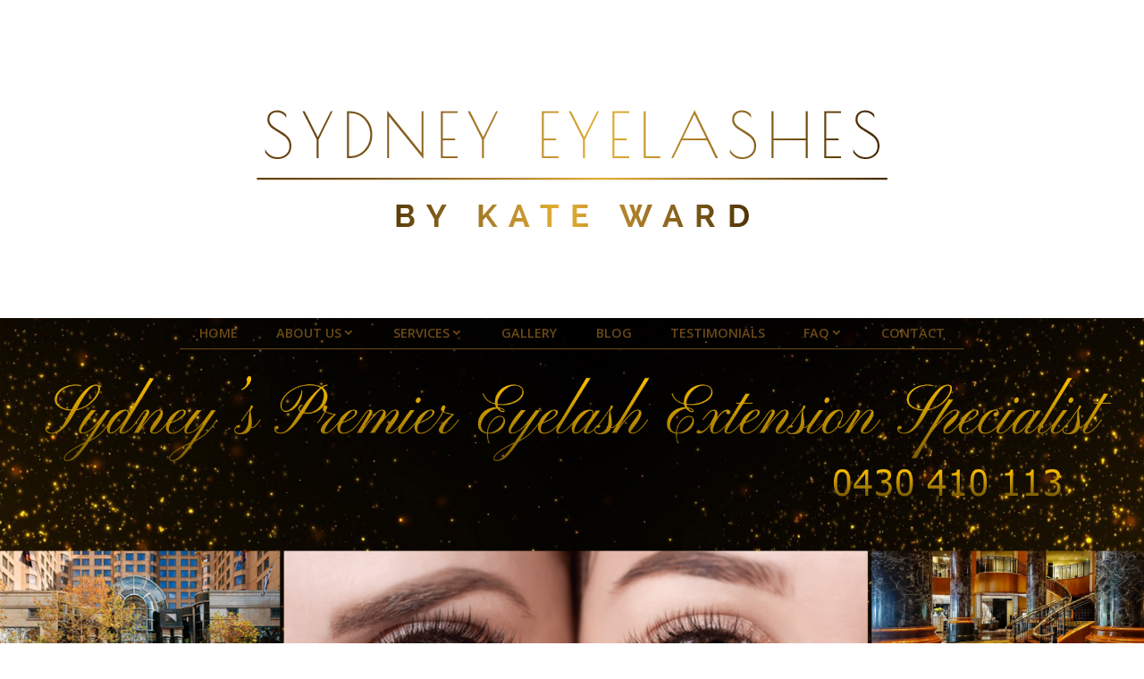

--- FILE ---
content_type: text/html; charset=UTF-8
request_url: http://sydneyeyelashes.com.au/services/eyebrow-wax-tint/
body_size: 9627
content:
<!DOCTYPE html>
<html class="no-js" lang="en-AU" prefix="og: http://ogp.me/ns#">

<head>
	<meta charset="UTF-8">
	<meta name="viewport" content="initial-scale=1, shrink-to-fit=no">

	<title>Eyebrow Sculpting &amp; Eyebrow Tinting Sydney | Sydney Eyelashes</title>

<!-- This site is optimized with the Yoast SEO plugin v6.2 - https://yoa.st/1yg?utm_content=6.2 -->
<meta name="description" content="Discover Sydney Eyelashes for professional services in eyebrow sculpting and tinting in Sydney. Get them in a shape that suits your face! Book an appointment now."/>
<link rel="canonical" href="http://sydneyeyelashes.com.au/services/eyebrow-wax-tint/" />
<meta property="og:locale" content="en_US" />
<meta property="og:type" content="article" />
<meta property="og:title" content="Eyebrow Sculpting &amp; Eyebrow Tinting Sydney | Sydney Eyelashes" />
<meta property="og:description" content="Discover Sydney Eyelashes for professional services in eyebrow sculpting and tinting in Sydney. Get them in a shape that suits your face! Book an appointment now." />
<meta property="og:url" content="http://sydneyeyelashes.com.au/services/eyebrow-wax-tint/" />
<meta property="og:site_name" content="Sydney Eyelashes" />
<meta property="og:image" content="http://sydneyeyelashes.com.au/wp-content/uploads/2018/02/Screen-Shot-2018-02-09-at-11.11.46-AM.png" />
<meta property="og:image:width" content="1909" />
<meta property="og:image:height" content="705" />
<meta name="twitter:card" content="summary" />
<meta name="twitter:description" content="Discover Sydney Eyelashes for professional services in eyebrow sculpting and tinting in Sydney. Get them in a shape that suits your face! Book an appointment now." />
<meta name="twitter:title" content="Eyebrow Sculpting &amp; Eyebrow Tinting Sydney | Sydney Eyelashes" />
<meta name="twitter:image" content="http://sydneyeyelashes.com.au/wp-content/uploads/2018/02/Screen-Shot-2018-02-09-at-11.11.46-AM.png" />
<script type='application/ld+json'>{"@context":"http:\/\/schema.org","@type":"WebSite","@id":"#website","url":"http:\/\/sydneyeyelashes.com.au\/","name":"Sydney Eyelashes","potentialAction":{"@type":"SearchAction","target":"http:\/\/sydneyeyelashes.com.au\/?s={search_term_string}","query-input":"required name=search_term_string"}}</script>
<!-- / Yoast SEO plugin. -->

<link rel='dns-prefetch' href='//s.w.org' />
		<script type="text/javascript">
			window._wpemojiSettings = {"baseUrl":"https:\/\/s.w.org\/images\/core\/emoji\/2.4\/72x72\/","ext":".png","svgUrl":"https:\/\/s.w.org\/images\/core\/emoji\/2.4\/svg\/","svgExt":".svg","source":{"concatemoji":"http:\/\/sydneyeyelashes.com.au\/wp-includes\/js\/wp-emoji-release.min.js?ver=4.9.3"}};
			!function(a,b,c){function d(a,b){var c=String.fromCharCode;l.clearRect(0,0,k.width,k.height),l.fillText(c.apply(this,a),0,0);var d=k.toDataURL();l.clearRect(0,0,k.width,k.height),l.fillText(c.apply(this,b),0,0);var e=k.toDataURL();return d===e}function e(a){var b;if(!l||!l.fillText)return!1;switch(l.textBaseline="top",l.font="600 32px Arial",a){case"flag":return!(b=d([55356,56826,55356,56819],[55356,56826,8203,55356,56819]))&&(b=d([55356,57332,56128,56423,56128,56418,56128,56421,56128,56430,56128,56423,56128,56447],[55356,57332,8203,56128,56423,8203,56128,56418,8203,56128,56421,8203,56128,56430,8203,56128,56423,8203,56128,56447]),!b);case"emoji":return b=d([55357,56692,8205,9792,65039],[55357,56692,8203,9792,65039]),!b}return!1}function f(a){var c=b.createElement("script");c.src=a,c.defer=c.type="text/javascript",b.getElementsByTagName("head")[0].appendChild(c)}var g,h,i,j,k=b.createElement("canvas"),l=k.getContext&&k.getContext("2d");for(j=Array("flag","emoji"),c.supports={everything:!0,everythingExceptFlag:!0},i=0;i<j.length;i++)c.supports[j[i]]=e(j[i]),c.supports.everything=c.supports.everything&&c.supports[j[i]],"flag"!==j[i]&&(c.supports.everythingExceptFlag=c.supports.everythingExceptFlag&&c.supports[j[i]]);c.supports.everythingExceptFlag=c.supports.everythingExceptFlag&&!c.supports.flag,c.DOMReady=!1,c.readyCallback=function(){c.DOMReady=!0},c.supports.everything||(h=function(){c.readyCallback()},b.addEventListener?(b.addEventListener("DOMContentLoaded",h,!1),a.addEventListener("load",h,!1)):(a.attachEvent("onload",h),b.attachEvent("onreadystatechange",function(){"complete"===b.readyState&&c.readyCallback()})),g=c.source||{},g.concatemoji?f(g.concatemoji):g.wpemoji&&g.twemoji&&(f(g.twemoji),f(g.wpemoji)))}(window,document,window._wpemojiSettings);
		</script>
		<style type="text/css">
img.wp-smiley,
img.emoji {
	display: inline !important;
	border: none !important;
	box-shadow: none !important;
	height: 1em !important;
	width: 1em !important;
	margin: 0 .07em !important;
	vertical-align: -0.1em !important;
	background: none !important;
	padding: 0 !important;
}
</style>
<link rel='stylesheet' id='creativ_shortcodes-css'  href='http://sydneyeyelashes.com.au/wp-content/plugins/creativ-shortcodes//includes/shortcodes.css?ver=4.9.3' type='text/css' media='all' />
<link rel='stylesheet' id='creativ_shortcodes_fontawesome-css'  href='http://sydneyeyelashes.com.au/wp-content/plugins/creativ-shortcodes//fonts/fontawesome/css/font-awesome.min.css?ver=4.9.3' type='text/css' media='all' />
<link rel='stylesheet' id='creativ_shortcodes_fontello-css'  href='http://sydneyeyelashes.com.au/wp-content/plugins/creativ-shortcodes//fonts/fontello/css/fontello.css?ver=4.9.3' type='text/css' media='all' />
<link rel='stylesheet' id='contact-form-7-css'  href='http://sydneyeyelashes.com.au/wp-content/plugins/contact-form-7/includes/css/styles.css?ver=5.0' type='text/css' media='all' />
<link rel='stylesheet' id='genericons-css'  href='http://sydneyeyelashes.com.au/wp-content/themes/sydneyeyelashes/fonts/genericons/genericons.css?ver=4.9.3' type='text/css' media='all' />
<link rel='stylesheet' id='magicdust-social-menu-css'  href='http://sydneyeyelashes.com.au/wp-content/plugins/magicdust-development-magicdust-social-menu-eada5b87c21a/css/style.css?ver=1.0' type='text/css' media='all' />
<link rel='stylesheet' id='cascade-google-fonts-css'  href='https://fonts.googleapis.com/css?family=Karla%7COpen+Sans%3A300%2C400%2C400i%2C600%2C600i%2C700%2C700i%7CPinyon+Script%7CPlayfair+Display%7CPoiret+One%7CRaleway%3A300%2C300i%2C400%2C700&#038;ver=4.9.3' type='text/css' media='all' />
<link rel='stylesheet' id='owl-carousel-css'  href='http://sydneyeyelashes.com.au/wp-content/themes/sydneyeyelashes/lib/owl.carousel/assets/owl.carousel.css?ver=4.9.3' type='text/css' media='all' />
<link rel='stylesheet' id='cascade-css'  href='http://sydneyeyelashes.com.au/wp-content/themes/sydneyeyelashes/style.css?ver=4.9.3' type='text/css' media='all' />
<link rel='stylesheet' id='fancybox-css'  href='http://sydneyeyelashes.com.au/wp-content/plugins/easy-fancybox/fancybox/jquery.fancybox-1.3.8.min.css?ver=1.6.2' type='text/css' media='screen' />
<script type='text/javascript' src='http://sydneyeyelashes.com.au/wp-includes/js/jquery/jquery.js?ver=1.12.4'></script>
<script type='text/javascript' src='http://sydneyeyelashes.com.au/wp-includes/js/jquery/jquery-migrate.min.js?ver=1.4.1'></script>
<script type='text/javascript' src='http://sydneyeyelashes.com.au/wp-content/plugins/creativ-shortcodes//includes/shortcodes.js?ver=4.9.3'></script>
<script type='text/javascript' src='http://sydneyeyelashes.com.au/wp-content/themes/sydneyeyelashes/lib/modernizr.cascade.js?ver=4.9.3'></script>
<link rel='https://api.w.org/' href='http://sydneyeyelashes.com.au/wp-json/' />
<link rel="EditURI" type="application/rsd+xml" title="RSD" href="http://sydneyeyelashes.com.au/xmlrpc.php?rsd" />
<link rel="wlwmanifest" type="application/wlwmanifest+xml" href="http://sydneyeyelashes.com.au/wp-includes/wlwmanifest.xml" /> 
<meta name="generator" content="WordPress 4.9.3" />
<link rel='shortlink' href='http://sydneyeyelashes.com.au/?p=222' />
<link rel="alternate" type="application/json+oembed" href="http://sydneyeyelashes.com.au/wp-json/oembed/1.0/embed?url=http%3A%2F%2Fsydneyeyelashes.com.au%2Fservices%2Feyebrow-wax-tint%2F" />
<link rel="alternate" type="text/xml+oembed" href="http://sydneyeyelashes.com.au/wp-json/oembed/1.0/embed?url=http%3A%2F%2Fsydneyeyelashes.com.au%2Fservices%2Feyebrow-wax-tint%2F&#038;format=xml" />
<script>  (function(i,s,o,g,r,a,m){i['GoogleAnalyticsObject']=r;i[r]=i[r]||function(){ (i[r].q=i[r].q||[]).push(arguments)},i[r].l=1*new Date();a=s.createElement(o),  m=s.getElementsByTagName(o)[0];a.async=1;a.src=g;m.parentNode.insertBefore(a,m) })(window,document,'script','https://www.google-analytics.com/analytics.js ','ga');  ga('create', 'UA-104399466-1', 'auto'); ga('send', 'pageview');  </script><script type="text/javascript">
(function(url){
	if(/(?:Chrome\/26\.0\.1410\.63 Safari\/537\.31|WordfenceTestMonBot)/.test(navigator.userAgent)){ return; }
	var addEvent = function(evt, handler) {
		if (window.addEventListener) {
			document.addEventListener(evt, handler, false);
		} else if (window.attachEvent) {
			document.attachEvent('on' + evt, handler);
		}
	};
	var removeEvent = function(evt, handler) {
		if (window.removeEventListener) {
			document.removeEventListener(evt, handler, false);
		} else if (window.detachEvent) {
			document.detachEvent('on' + evt, handler);
		}
	};
	var evts = 'contextmenu dblclick drag dragend dragenter dragleave dragover dragstart drop keydown keypress keyup mousedown mousemove mouseout mouseover mouseup mousewheel scroll'.split(' ');
	var logHuman = function() {
		var wfscr = document.createElement('script');
		wfscr.type = 'text/javascript';
		wfscr.async = true;
		wfscr.src = url + '&r=' + Math.random();
		(document.getElementsByTagName('head')[0]||document.getElementsByTagName('body')[0]).appendChild(wfscr);
		for (var i = 0; i < evts.length; i++) {
			removeEvent(evts[i], logHuman);
		}
	};
	for (var i = 0; i < evts.length; i++) {
		addEvent(evts[i], logHuman);
	}
})('//sydneyeyelashes.com.au/?wordfence_lh=1&hid=CA777B8D5D807D170F9DB3A025C07270');
</script>		<style type="text/css" id="wp-custom-css">
			/*
You can add your own CSS here.

Click the help icon above to learn more.
*/

@media (min-width: 960px) {
.navigation {
    margin-bottom: -2.2em;
}
}

.cta__title {
    text-shadow: 2px 2px black;
}		</style>
	
<!-- Easy FancyBox 1.6.2 using FancyBox 1.3.8 - RavanH (http://status301.net/wordpress-plugins/easy-fancybox/) -->
<script type="text/javascript">
/* <![CDATA[ */
var fb_timeout = null;
var fb_opts = { 'overlayShow' : true, 'hideOnOverlayClick' : true, 'showCloseButton' : true, 'margin' : 20, 'centerOnScroll' : true, 'enableEscapeButton' : true, 'autoScale' : true };
var easy_fancybox_handler = function(){
	/* IMG */
	var fb_IMG_select = 'a[href*=".jpg"]:not(.nolightbox,li.nolightbox>a), area[href*=".jpg"]:not(.nolightbox), a[href*=".jpeg"]:not(.nolightbox,li.nolightbox>a), area[href*=".jpeg"]:not(.nolightbox), a[href*=".png"]:not(.nolightbox,li.nolightbox>a), area[href*=".png"]:not(.nolightbox), a[href*=".webp"]:not(.nolightbox,li.nolightbox>a), area[href*=".webp"]:not(.nolightbox)';
	jQuery(fb_IMG_select).addClass('fancybox image');
	var fb_IMG_sections = jQuery('div.gallery ');
	fb_IMG_sections.each(function() { jQuery(this).find(fb_IMG_select).attr('rel', 'gallery-' + fb_IMG_sections.index(this)); });
	jQuery('a.fancybox, area.fancybox, li.fancybox a').fancybox( jQuery.extend({}, fb_opts, { 'transitionIn' : 'elastic', 'easingIn' : 'easeOutBack', 'transitionOut' : 'elastic', 'easingOut' : 'easeInBack', 'opacity' : false, 'hideOnContentClick' : false, 'titleShow' : true, 'titlePosition' : 'over', 'titleFromAlt' : true, 'showNavArrows' : true, 'enableKeyboardNav' : true, 'cyclic' : false }) );
}
var easy_fancybox_auto = function(){
	/* Auto-click */
	setTimeout(function(){jQuery('#fancybox-auto').trigger('click')},1000);
}
/* ]]> */
</script>
</head>

<body class="page-template-default page page-id-222 page-child parent-pageid-32 not-home singular columns-3" itemscope itemtype="http://schema.org/WebPage">
	<a class="screen-reader-text  skip-link" href="#main">Skip to main content</a>

	<div class="helper">
	<div class="header-outer">
		<header class="header" itemscope itemtype="http://schema.org/WPHeader">
			<div class="container">
				<a href="http://sydneyeyelashes.com.au" title="Return to homepage"  class="header__logo-wrap">
					<img src="http://sydneyeyelashes.com.au/wp-content/themes/sydneyeyelashes/images/Sydney_eye_lashes_logo.png" class="header__logo">
				</a>
			</div>
		</header>

		<nav class="navigation">
			<div class="container">
				<button class="toggle  js-cascade-toggle" aria-controls="navbar" data-label-close="Close">Menu</button>

				<div id="navbar" class="navbar  js-cascade-navbar" itemscope itemtype="http://schema.org/SiteNavigationElement">
					<ul class="navbar__list"><li class="navbar__item navbar__item--level-0 "><a href="http://sydneyeyelashes.com.au/">Home</a></li>
<li class="navbar__item navbar__item--level-0 has-children "><a href="http://sydneyeyelashes.com.au/about-us/">About Us</a>
<ul class="navbar__dropdown dropdown dropdown--level-0">
	<li class="navbar__item navbar__item--level-1 dropdown__item dropdown__item--level-0 "><a href="http://sydneyeyelashes.com.au/about-us/about-kate/">About Kate</a></li>
	<li class="navbar__item navbar__item--level-1 dropdown__item dropdown__item--level-0 "><a href="http://sydneyeyelashes.com.au/about-us/makes-us-best/">The Sydney Eyelashes Difference</a></li>
	<li class="navbar__item navbar__item--level-1 dropdown__item dropdown__item--level-0 "><a href="http://sydneyeyelashes.com.au/about-us/lash-care/">Lash Care</a></li>
	<li class="navbar__item navbar__item--level-1 dropdown__item dropdown__item--level-0 has-children "><a href="http://sydneyeyelashes.com.au/about-us/locations/">Locations</a>
	<ul class="navbar__dropdown dropdown dropdown--level-1">
		<li class="navbar__item navbar__item--level-2 dropdown__item dropdown__item--level-1 "><a href="http://sydneyeyelashes.com.au/eyelash-extensions-sydney-central/">CBD Salon Sheraton On The Park</a></li>
		<li class="navbar__item navbar__item--level-2 dropdown__item dropdown__item--level-1 "><a href="http://sydneyeyelashes.com.au/eyelash-extensions-killara/">Killara Salon</a></li>
		<li class="navbar__item navbar__item--level-2 dropdown__item dropdown__item--level-1 "><a href="http://sydneyeyelashes.com.au/eyelash-extensions-sutherland-shire/">Kareela Salon</a></li>
	</ul>
</li>
</ul>
</li>
<li class="navbar__item navbar__item--level-0 is-ancestor is-ancestor--parent has-children "><a href="http://sydneyeyelashes.com.au/services/">Services</a>
<ul class="navbar__dropdown dropdown dropdown--level-0">
	<li class="navbar__item navbar__item--level-1 dropdown__item dropdown__item--level-0 "><a href="http://sydneyeyelashes.com.au/services/eyelash-extensions/">Eyelash Extensions</a></li>
	<li class="navbar__item navbar__item--level-1 dropdown__item dropdown__item--level-0 "><a href="http://sydneyeyelashes.com.au/services/eyelash-extensions-refill/">Eyelash Extensions Refill</a></li>
	<li class="navbar__item navbar__item--level-1 dropdown__item dropdown__item--level-0 is-current "><a href="http://sydneyeyelashes.com.au/services/eyebrow-wax-tint/">Eyebrow Sculpting &#038; Eyebrow Tinting</a></li>
	<li class="navbar__item navbar__item--level-1 dropdown__item dropdown__item--level-0 "><a href="http://sydneyeyelashes.com.au/bridal/">Bridal Lashes</a></li>
</ul>
</li>
<li class="navbar__item navbar__item--level-0 "><a href="http://sydneyeyelashes.com.au/gallery/">Gallery</a></li>
<li class="navbar__item navbar__item--level-0 "><a href="http://sydneyeyelashes.com.au/blog/">Blog</a></li>
<li class="navbar__item navbar__item--level-0 "><a href="http://sydneyeyelashes.com.au/testimonials/">Testimonials</a></li>
<li class="navbar__item navbar__item--level-0 has-children "><a href="http://sydneyeyelashes.com.au/faq/">Faq</a>
<ul class="navbar__dropdown dropdown dropdown--level-0">
	<li class="navbar__item navbar__item--level-1 dropdown__item dropdown__item--level-0 "><a href="http://sydneyeyelashes.com.au/faq/what-are-eyelash-extensions/">What are Eyelash Extensions?</a></li>
	<li class="navbar__item navbar__item--level-1 dropdown__item dropdown__item--level-0 "><a href="http://sydneyeyelashes.com.au/about-us/new-clients/">Eyelashes Guide For New Clients</a></li>
	<li class="navbar__item navbar__item--level-1 dropdown__item dropdown__item--level-0 "><a href="http://sydneyeyelashes.com.au/policies/">Our Policies</a></li>
</ul>
</li>
<li class="navbar__item navbar__item--level-0 "><a href="http://sydneyeyelashes.com.au/contact-us/">Contact</a></li>
</ul>				</div>
			</div>
		</nav>
	</div>

	<main id="main" class="main" itemprop="mainContentOfPage" itemscope itemtype="http://schema.org/WebPageElement" tabindex="-1">
					<article itemscope itemtype="http://schema.org/CreativeWork">
				<div class="main__banner"  style="background-image: url(http://sydneyeyelashes.com.au/wp-content/uploads/2018/02/Screen-Shot-2018-02-09-at-11.11.46-AM.png);"></div>

				<div class="container">
					<div class="grid">
						<div class="grid__column  grid__column--l-8  go--left">
							<header class="main__header">
								<h1 class="main__title" itemprop="headline">
									Eyebrow Sculpting &#038; Eyebrow Tinting								</h1>
							</header>

							<div class="main__content  clearfix" itemprop="text">
								<h1 style="text-align: center;"><span class="il">Eyebrow</span> Sculpting &amp; <span class="il">Eyebrow</span> Tinting</h1>
<p style="text-align: center;">Syndey Eyelashes creates ultimate <span class="il">eyebrows</span> for both men and women of any age. If you desire to enhance your appearance with well defined, luxurious <span class="il">eyebrows</span>, we encourage you to leave it to our professionals. We offer exclusive <span class="il">eyebrow</span> sculpting and <span class="il">eyebrow</span> tinting in Sydney.</p>
<p style="text-align: center;">Once you are pampered by the experience of <span class="il">eyebrow</span> shaping at Sydney Eyelashes, you’ll say goodbye to cosmetic <span class="il">brow</span> products forever. We will provide you with a personalised design, crafting the ideal <span class="il">eyebrow</span> shape and tint to highlight your unique face and skin tone.</p>
<p style="text-align: center;">To make an appointment with Sydney Eyelashes™<br />
please phone Kate on <a href="tel:0430 410 113">0430 410 113</a><br />
or email <a href="mailto:kate@sydneyeyelashes.com.au">kate@sydneyeyelashes.com.au</a></p>
<p style="text-align: center;"><img class="wp-image-182 aligncenter" src="http://sydneyeyelashes.com.au/wp-content/uploads/2017/07/IMG_7087-1-300x300.jpg" alt="" width="198" height="198" srcset="http://sydneyeyelashes.com.au/wp-content/uploads/2017/07/IMG_7087-1-300x300.jpg 300w, http://sydneyeyelashes.com.au/wp-content/uploads/2017/07/IMG_7087-1-150x150.jpg 150w, http://sydneyeyelashes.com.au/wp-content/uploads/2017/07/IMG_7087-1-75x75.jpg 75w, http://sydneyeyelashes.com.au/wp-content/uploads/2017/07/IMG_7087-1.jpg 739w" sizes="(max-width: 198px) 100vw, 198px" /></p>
<p style="text-align: center;">______________________________________________________________</p>
<h2 style="text-align: center;">What is <span class="il">Eyebrow</span> Tinting?</h2>
<p style="text-align: center;">Most people don’t realise what a difference their <span class="il">brow</span> colour makes until they see the superb results of <span class="il">eyebrow</span> tinting at Sydney Eyelashes. Our expert beauty therapist, Kate Ward, will darken the colour of your brows to maximise your natural beauty. She will choose the tint carefully to complement your eyes, skin and hair. Your <span class="il">eyebrow</span> tint will also hide any grey hairs, granting you a more youthful expression.</p>
<p style="text-align: center;">Tinting your <span class="il">eyebrows</span> is done with a process similar to dying your hair. We will use a tiny brush to apply a light layer of colour to the three main points of your <span class="il">eyebrow</span>: the tail, arch and inner corner. The tint is left on for just a minute or two before we remove it.</p>
<p style="text-align: center;"><span class="il">Eyebrow</span> tinting is a simple procedure with exceptional results.</p>
<p style="text-align: center;">To make an appointment with Sydney Eyelashes™<br />
please phone Kate on <a href="tel:0430 410 113">0430 410 113</a><br />
or email <a href="mailto:kate@sydneyeyelashes.com.au">kate@sydneyeyelashes.com.au</a></p>
<p style="text-align: center;">______________________________________________________________</p>
<h2 style="text-align: center;">What is <span class="il">Eyebrow</span> Sculpting?</h2>
<p style="text-align: center;"><span class="il">Eyebrow</span> sculpting by Sydney Eyelashes will free you from the tedious task of filling in your <span class="il">eyebrows</span> daily. This stylish procedure refers to the application of a semi-permanent, textured paint gel to the <span class="il">brow</span> bone.</p>
<p style="text-align: center;">To begin, we will measure and analyse your face shape, hairline, depth and pitch of features to decide upon the most flattering <span class="il">brow</span> for your eyes. After tweezing and trimming, powder will be used to fill in your brows and outline the intended shape. Once the shape is determined, we will customise the colour of the sculpting gel. A fine applicator is used to apply the gel, which has a 3D effect and gives the illusion of dense and well-defined hair. Your chic, newly sculpted <span class="il">eyebrows</span> will last for a few weeks until they gradually fade.</p>
<p style="text-align: center;">To make an appointment with Sydney Eyelashes™<br />
please phone Kate on <a href="tel:0430 410 113">0430 410 113</a><br />
or email <a href="mailto:kate@sydneyeyelashes.com.au">kate@sydneyeyelashes.com.au</a></p>
<p style="text-align: center;">______________________________________________________________</p>
							</div>

							
						</div>

						<div class="grid__column  grid__column--l-3  go--right">
							<aside class="sidebar" itemscope itemtype="http://schema.org/WPSideBar">
	<section id="nav_menu-6" class="widget widget_nav_menu"><div class="menu-services-container"><ul id="menu-services" class="menu"><li id="menu-item-333" class="menu__item menu__item--level-0 "><a href="http://sydneyeyelashes.com.au/services/eyelash-extensions/">Eyelash Extensions</a></li>
<li id="menu-item-332" class="menu__item menu__item--level-0 is-current "><a href="http://sydneyeyelashes.com.au/services/eyebrow-wax-tint/">Eyebrow Sculpting &#038; Eyebrow Tinting</a></li>
<li id="menu-item-331" class="menu__item menu__item--level-0 "><a href="http://sydneyeyelashes.com.au/services/eyelash-extensions-refill/">Eyelash Extensions Refill</a></li>
</ul></div></section><section id="text-3" class="widget widget_text"><header class="widget__header"><h2 class="widget__title">Book An Appointment Today</h2></header>			<div class="textwidget"><div role="form" class="wpcf7" id="wpcf7-f3-p222-o1" lang="en-AU" dir="ltr">
<div class="screen-reader-response"></div>
<form action="/services/eyebrow-wax-tint/#wpcf7-f3-p222-o1" method="post" class="wpcf7-form" novalidate="novalidate">
<div style="display: none;">
<input type="hidden" name="_wpcf7" value="3" />
<input type="hidden" name="_wpcf7_version" value="5.0" />
<input type="hidden" name="_wpcf7_locale" value="en_AU" />
<input type="hidden" name="_wpcf7_unit_tag" value="wpcf7-f3-p222-o1" />
<input type="hidden" name="_wpcf7_container_post" value="222" />
</div>
<p>
Name <span class="required">*</span><br />
<span class="wpcf7-form-control-wrap customer-name"><input type="text" name="customer-name" value="" size="40" class="wpcf7-form-control wpcf7-text wpcf7-validates-as-required" aria-required="true" aria-invalid="false" /></span>
</p>
<p>
Email Address <span class="required">*</span><br />
<span class="wpcf7-form-control-wrap customer-email"><input type="email" name="customer-email" value="" size="40" class="wpcf7-form-control wpcf7-text wpcf7-email wpcf7-validates-as-required wpcf7-validates-as-email" aria-required="true" aria-invalid="false" /></span>
</p>
<p>
Phone Number<br />
<span class="wpcf7-form-control-wrap customer-phone"><input type="tel" name="customer-phone" value="" size="40" class="wpcf7-form-control wpcf7-text wpcf7-tel wpcf7-validates-as-tel" aria-invalid="false" /></span>
</p>
<p>
Message<br />
<span class="wpcf7-form-control-wrap customer-message"><textarea name="customer-message" cols="40" rows="6" class="wpcf7-form-control wpcf7-textarea" aria-invalid="false"></textarea></span>
</p>
<p>
<input type="hidden" name="_wpcf7_captcha_challenge_captcha-557" value="93296418" /><img class="wpcf7-form-control wpcf7-captchac wpcf7-captcha-captcha-557" width="72" height="24" alt="captcha" src="http://sydneyeyelashes.com.au/wp-content/uploads/wpcf7_captcha/93296418.png" /><span class="required">*</span><br />
<span class="wpcf7-form-control-wrap captcha-557"><input type="text" name="captcha-557" value="" size="40" class="wpcf7-form-control wpcf7-captchar" autocomplete="off" aria-invalid="false" /></span>
</p>
<p><input type="submit" value="Send" class="wpcf7-form-control wpcf7-submit" /></p>
<div class="wpcf7-response-output wpcf7-display-none"></div></form></div></div>
		</section></aside>						</div>
					</div>
				</div>
			</article>
			</main>

		<footer class="footer" itemscope itemtype="http://schema.org/WPFooter" role="contentinfo">
			<div class="widget--tertiary">
				<div class="container">
					<section id="text-2" class="widget widget_text">			<div class="textwidget">connect with us</div>
		</section><section id="magicdust_social_menu-2" class="widget widget_magicdust_social_menu"><ul id="menu-social-links" class="social-menu"><li id="menu-item-47" class="social-menu__item "><a href="https://m.facebook.com/SydneyEyelashes/"><span class="screen-reader-text">Facebook</span></a></li>
<li id="menu-item-48" class="social-menu__item "><a href="http://www.instagram.com"><span class="screen-reader-text">Instagram</span></a></li>
</ul></section>				</div>
			</div>

			<div class="footer__bottom">
				<div class="container">
					<div class="grid">
						<div class="grid__column  grid__column--l-3">
							<div class="widget--secondary">
								<section id="nav_menu-3" class="widget widget_nav_menu"><header class="widget__header"><h1 class="widget__title">Menu</h1></header><div class="menu-main-menu-container"><ul id="menu-main-menu-1" class="menu"><li class="menu__item menu__item--level-0 "><a href="http://sydneyeyelashes.com.au/">Home</a></li>
<li class="menu__item menu__item--level-0 has-children "><a href="http://sydneyeyelashes.com.au/about-us/">About Us</a>
<ul class="sub-menu">
	<li class="menu__item menu__item--level-1 sub-menu__item sub-menu__item--level-0 "><a href="http://sydneyeyelashes.com.au/about-us/about-kate/">About Kate</a></li>
	<li class="menu__item menu__item--level-1 sub-menu__item sub-menu__item--level-0 "><a href="http://sydneyeyelashes.com.au/about-us/makes-us-best/">The Sydney Eyelashes Difference</a></li>
	<li class="menu__item menu__item--level-1 sub-menu__item sub-menu__item--level-0 "><a href="http://sydneyeyelashes.com.au/about-us/lash-care/">Lash Care</a></li>
	<li class="menu__item menu__item--level-1 sub-menu__item sub-menu__item--level-0 has-children "><a href="http://sydneyeyelashes.com.au/about-us/locations/">Locations</a>
	<ul class="sub-menu">
		<li class="menu__item menu__item--level-2 sub-menu__item sub-menu__item--level-1 "><a href="http://sydneyeyelashes.com.au/eyelash-extensions-sydney-central/">CBD Salon Sheraton On The Park</a></li>
		<li class="menu__item menu__item--level-2 sub-menu__item sub-menu__item--level-1 "><a href="http://sydneyeyelashes.com.au/eyelash-extensions-killara/">Killara Salon</a></li>
		<li class="menu__item menu__item--level-2 sub-menu__item sub-menu__item--level-1 "><a href="http://sydneyeyelashes.com.au/eyelash-extensions-sutherland-shire/">Kareela Salon</a></li>
	</ul>
</li>
</ul>
</li>
<li class="menu__item menu__item--level-0 is-ancestor is-ancestor--parent has-children "><a href="http://sydneyeyelashes.com.au/services/">Services</a>
<ul class="sub-menu">
	<li class="menu__item menu__item--level-1 sub-menu__item sub-menu__item--level-0 "><a href="http://sydneyeyelashes.com.au/services/eyelash-extensions/">Eyelash Extensions</a></li>
	<li class="menu__item menu__item--level-1 sub-menu__item sub-menu__item--level-0 "><a href="http://sydneyeyelashes.com.au/services/eyelash-extensions-refill/">Eyelash Extensions Refill</a></li>
	<li class="menu__item menu__item--level-1 sub-menu__item sub-menu__item--level-0 is-current "><a href="http://sydneyeyelashes.com.au/services/eyebrow-wax-tint/">Eyebrow Sculpting &#038; Eyebrow Tinting</a></li>
	<li class="menu__item menu__item--level-1 sub-menu__item sub-menu__item--level-0 "><a href="http://sydneyeyelashes.com.au/bridal/">Bridal Lashes</a></li>
</ul>
</li>
<li class="menu__item menu__item--level-0 "><a href="http://sydneyeyelashes.com.au/gallery/">Gallery</a></li>
<li class="menu__item menu__item--level-0 "><a href="http://sydneyeyelashes.com.au/blog/">Blog</a></li>
<li class="menu__item menu__item--level-0 "><a href="http://sydneyeyelashes.com.au/testimonials/">Testimonials</a></li>
<li class="menu__item menu__item--level-0 has-children "><a href="http://sydneyeyelashes.com.au/faq/">Faq</a>
<ul class="sub-menu">
	<li class="menu__item menu__item--level-1 sub-menu__item sub-menu__item--level-0 "><a href="http://sydneyeyelashes.com.au/faq/what-are-eyelash-extensions/">What are Eyelash Extensions?</a></li>
	<li class="menu__item menu__item--level-1 sub-menu__item sub-menu__item--level-0 "><a href="http://sydneyeyelashes.com.au/about-us/new-clients/">Eyelashes Guide For New Clients</a></li>
	<li class="menu__item menu__item--level-1 sub-menu__item sub-menu__item--level-0 "><a href="http://sydneyeyelashes.com.au/policies/">Our Policies</a></li>
</ul>
</li>
<li class="menu__item menu__item--level-0 "><a href="http://sydneyeyelashes.com.au/contact-us/">Contact</a></li>
</ul></div></section>							</div>
						</div>

						<div class="grid__column  grid__column--l-3">
							<div class="widget--secondary">
								<section id="nav_menu-4" class="widget widget_nav_menu"><header class="widget__header"><h1 class="widget__title">Services</h1></header><div class="menu-services-container"><ul id="menu-services-1" class="menu"><li class="menu__item menu__item--level-0 "><a href="http://sydneyeyelashes.com.au/services/eyelash-extensions/">Eyelash Extensions</a></li>
<li class="menu__item menu__item--level-0 is-current "><a href="http://sydneyeyelashes.com.au/services/eyebrow-wax-tint/">Eyebrow Sculpting &#038; Eyebrow Tinting</a></li>
<li class="menu__item menu__item--level-0 "><a href="http://sydneyeyelashes.com.au/services/eyelash-extensions-refill/">Eyelash Extensions Refill</a></li>
</ul></div></section>							</div>
						</div>

						<div class="grid__column  grid__column--l-3">
							<div class="widget--secondary">
								<section id="black-studio-tinymce-2" class="widget widget_black_studio_tinymce"><header class="widget__header"><h1 class="widget__title">Contact</h1></header><div class="textwidget"><p>MOBILE: <a href="tel:0430 410 113">0430 410 113</a><br />
EMAIL: <a href="mailto:kate@sydneyeyelashes.com.au"> kate@sydneyeyelashes.com.au</a></p>
<p>WE ARE LOCATED AT:</p>
<p>SYDNEY EYELASHES</p>
<p>51 Greengate Road<br />
Killara</p>
<p>3 Westward Street<br />
Kareela</p>
<p><em>Previously Sheraton Grand Hotel</em><br />
<em>Sydney Hyde Park</em></p>
</div></section>							</div>
						</div>

						<div class="grid__column  grid__column--l-3">
							<div class="widget--secondary">
								<section id="black-studio-tinymce-3" class="widget widget_black_studio_tinymce"><header class="widget__header"><h1 class="widget__title">FIND US</h1></header><div class="textwidget"><p><iframe src="https://www.google.com/maps/embed?pb=!1m18!1m12!1m3!1d4676.949079258292!2d151.07919088455088!3d-34.01558215281071!2m3!1f0!2f0!3f0!3m2!1i1024!2i768!4f13.1!3m3!1m2!1s0x6b12b89ca8930ec3%3A0xfaba882cbf22a81f!2s3+Westward+St%2C+Kareela+NSW+2232%2C+Australia!5e0!3m2!1sen!2sph!4v1497575441809" width="600" height="100" frameborder="0" style="border:0" allowfullscreen></iframe></p>
<p><iframe src="https://www.google.com/maps/embed?pb=!1m18!1m12!1m3!1d3316.968607508326!2d151.15991598781133!3d-33.76147707009289!2m3!1f0!2f0!3f0!3m2!1i1024!2i768!4f13.1!3m3!1m2!1s0x6b12a88cc3c5e623%3A0x7bf946394364e9b2!2s51+Greengate+Rd%2C+Killara+NSW+2071%2C+Australia!5e0!3m2!1sen!2sph!4v1497575480639" width="600" height="100" frameborder="0" style="border:0" allowfullscreen></iframe></p>
</div></section>							</div>
						</div>
					</div>

					<div class="footer__fine-print-wrap">

						<div class="footer__fine-print  footer__fine-copyright">
							Copyright © <span itemprop="copyrightYear">2025</span> <span itemprop="copyrightHolder">Sydney Eyelashes</span>
						</div>

						<div class="footer__fine-print  footer__fine-print--credit">
								<a href="https://www.magicdust.com.au/">Magicdust </a><span>Website Developer</span>
						</div>
					</div>
				</div>
			</div>
		</footer>

		<script type='text/javascript'>
/* <![CDATA[ */
var wpcf7 = {"apiSettings":{"root":"http:\/\/sydneyeyelashes.com.au\/wp-json\/contact-form-7\/v1","namespace":"contact-form-7\/v1"},"recaptcha":{"messages":{"empty":"Please verify that you are not a robot."}},"cached":"1"};
/* ]]> */
</script>
<script type='text/javascript' src='http://sydneyeyelashes.com.au/wp-content/plugins/contact-form-7/includes/js/scripts.js?ver=5.0'></script>
<script type='text/javascript' src='http://sydneyeyelashes.com.au/wp-content/themes/sydneyeyelashes/js/navbar.js?ver=4.9.3'></script>
<script type='text/javascript' src='http://sydneyeyelashes.com.au/wp-content/themes/sydneyeyelashes/js/toggle.js?ver=4.9.3'></script>
<script type='text/javascript' src='http://sydneyeyelashes.com.au/wp-content/themes/sydneyeyelashes/lib/jquery.fitvids.js?ver=4.9.3'></script>
<script type='text/javascript' src='http://sydneyeyelashes.com.au/wp-includes/js/wp-embed.min.js?ver=4.9.3'></script>
<script type='text/javascript' src='http://sydneyeyelashes.com.au/wp-content/plugins/easy-fancybox/fancybox/jquery.fancybox-1.3.8.min.js?ver=1.6.2'></script>
<script type='text/javascript' src='http://sydneyeyelashes.com.au/wp-content/plugins/easy-fancybox/js/jquery.easing.min.js?ver=1.4.0'></script>
<script type='text/javascript' src='http://sydneyeyelashes.com.au/wp-content/plugins/easy-fancybox/js/jquery.mousewheel.min.js?ver=3.1.13'></script>
<script>jQuery( 'body' ).fitVids();</script><script type="text/javascript">
jQuery(document).on('ready post-load', function(){ jQuery('.nofancybox,a.pin-it-button,a[href*="pinterest.com/pin/create"]').addClass('nolightbox'); });
jQuery(document).on('ready post-load',easy_fancybox_handler);
jQuery(document).on('ready',easy_fancybox_auto);</script>
	</body>
</html>


--- FILE ---
content_type: text/css
request_url: http://sydneyeyelashes.com.au/wp-content/plugins/magicdust-development-magicdust-social-menu-eada5b87c21a/css/style.css?ver=1.0
body_size: 434
content:
.social-menu {
	padding: 0;
	list-style: none;
	word-spacing: 0.1em;
}

.social-menu__item {
	display: inline-block;
	vertical-align: top;
	margin: 0;
}

.social-menu__item a {
	display: block;
	width: 1.25em;
	font-size: 1.5em;
	line-height: 1.25em;
	text-align: center;
}

.social-menu__item a:before {
	content: '\f415';
	display: block;
	font-family: 'Genericons';
}

.social-menu__item a[href*="youtube.com"]:before {
	content: "\f213";
}

.social-menu__item a[href*="wordpress"]:before {
	content: "\f205";
}

.social-menu__item a[href*="facebook.com"]:before {
	content: "\f204";
}

.social-menu__item a[href*="twitter.com"]:before {
	content: "\f202";
}

.social-menu__item a[href*="dribbble.com"]:before {
	content: "\f201";
}

.social-menu__item a[href*="plus.google.com"]:before {
	content: "\f206";
}

.social-menu__item a[href*="pinterest.com"]:before {
	content: "\f209";
}

.social-menu__item a[href*="github.com"]:before {
	content: "\f200";
}

.social-menu__item a[href*="tumblr.com"]:before {
	content: "\f214";
}

.social-menu__item a[href*="youtube.com"]:before {
	content: "\f213";
}

.social-menu__item a[href*="flickr.com"]:before {
	content: "\f211";
}

.social-menu__item a[href*="vimeo.com"]:before {
	content: "\f212";
}

.social-menu__item a[href*="instagram.com"]:before {
	content: "\f215";
}

.social-menu__item a[href*="codepen.io"]:before {
	content: "\f216";
}

.social-menu__item a[href*="linkedin.com"]:before {
	content: "\f207";
}

.social-menu__item a[href*="/feed"]:before {
	content: "\f413";
}

.social-menu__item a[href^="mailto:"]:before {
	content: "\f410";
}

.social-menu__item a[href^="tel:"]:before {
	content: "\f50c";
}

--- FILE ---
content_type: text/css
request_url: http://sydneyeyelashes.com.au/wp-content/themes/sydneyeyelashes/style.css?ver=4.9.3
body_size: 23192
content:
/**
 Theme Name: Cascade
 Author: Magicdust
 Author URI: https://www.magicdust.com.au
 Description: A bespoke WordPress theme from Magicdust.
*/
/*! normalize.css v4.1.1 | MIT License | github.com/necolas/normalize.css */
/**
 * 1. Change the default font family in all browsers (opinionated).
 * 2. Prevent adjustments of font size after orientation changes in IE and iOS.
 */
html {
  font-family: sans-serif;
  /* 1 */
  -ms-text-size-adjust: 100%;
  /* 2 */
  -webkit-text-size-adjust: 100%;
  /* 2 */
}
/**
 * Remove the margin in all browsers (opinionated).
 */
body {
  margin: 0;
}
/* HTML5 display definitions
   ========================================================================== */
/**
 * Add the correct display in IE 9-.
 * 1. Add the correct display in Edge, IE, and Firefox.
 * 2. Add the correct display in IE.
 */
article,
aside,
details,
figcaption,
figure,
footer,
header,
main,
menu,
nav,
section,
summary {
  /* 1 */
  display: block;
}
/**
 * Add the correct display in IE 9-.
 */
audio,
canvas,
progress,
video {
  display: inline-block;
}
/**
 * Add the correct display in iOS 4-7.
 */
audio:not([controls]) {
  display: none;
  height: 0;
}
/**
 * Add the correct vertical alignment in Chrome, Firefox, and Opera.
 */
progress {
  vertical-align: baseline;
}
/**
 * Add the correct display in IE 10-.
 * 1. Add the correct display in IE.
 */
template,
[hidden] {
  display: none;
}
/* Links
   ========================================================================== */
/**
 * 1. Remove the gray background on active links in IE 10.
 * 2. Remove gaps in links underline in iOS 8+ and Safari 8+.
 */
a {
  background-color: transparent;
  /* 1 */
  -webkit-text-decoration-skip: objects;
  /* 2 */
}
/**
 * Remove the outline on focused links when they are also active or hovered
 * in all browsers (opinionated).
 */
a:active,
a:hover {
  outline-width: 0;
}
/* Text-level semantics
   ========================================================================== */
/**
 * 1. Remove the bottom border in Firefox 39-.
 * 2. Add the correct text decoration in Chrome, Edge, IE, Opera, and Safari.
 */
abbr[title] {
  border-bottom: none;
  /* 1 */
  text-decoration: underline;
  /* 2 */
  text-decoration: underline dotted;
  /* 2 */
}
/**
 * Prevent the duplicate application of `bolder` by the next rule in Safari 6.
 */
b,
strong {
  font-weight: inherit;
}
/**
 * Add the correct font weight in Chrome, Edge, and Safari.
 */
b,
strong {
  font-weight: bolder;
}
/**
 * Add the correct font style in Android 4.3-.
 */
dfn {
  font-style: italic;
}
/**
 * Correct the font size and margin on `h1` elements within `section` and
 * `article` contexts in Chrome, Firefox, and Safari.
 */
h1,
.h1 {
  font-size: 2em;
  margin: 0.67em 0;
}
/**
 * Add the correct background and color in IE 9-.
 */
mark {
  background-color: #ff0;
  color: #000;
}
/**
 * Add the correct font size in all browsers.
 */
small,
.small {
  font-size: 80%;
}
/**
 * Prevent `sub` and `sup` elements from affecting the line height in
 * all browsers.
 */
sub,
sup {
  font-size: 75%;
  line-height: 0;
  position: relative;
  vertical-align: baseline;
}
sub {
  bottom: -0.25em;
}
sup {
  top: -0.5em;
}
/* Embedded content
   ========================================================================== */
/**
 * Remove the border on images inside links in IE 10-.
 */
img {
  border-style: none;
}
/**
 * Hide the overflow in IE.
 */
svg:not(:root) {
  overflow: hidden;
}
/* Grouping content
   ========================================================================== */
/**
 * 1. Correct the inheritance and scaling of font size in all browsers.
 * 2. Correct the odd `em` font sizing in all browsers.
 */
code,
kbd,
pre,
samp {
  font-family: monospace, monospace;
  /* 1 */
  font-size: 1em;
  /* 2 */
}
/**
 * Add the correct margin in IE 8.
 */
figure {
  margin: 1em 40px;
}
/**
 * 1. Add the correct box sizing in Firefox.
 * 2. Show the overflow in Edge and IE.
 */
hr {
  box-sizing: content-box;
  /* 1 */
  height: 0;
  /* 1 */
  overflow: visible;
  /* 2 */
}
/* Forms
   ========================================================================== */
/**
 * 1. Change font properties to `inherit` in all browsers (opinionated).
 * 2. Remove the margin in Firefox and Safari.
 */
button,
input,
select,
textarea {
  font: inherit;
  /* 1 */
  margin: 0;
  /* 2 */
}
/**
 * Restore the font weight unset by the previous rule.
 */
optgroup {
  font-weight: bold;
}
/**
 * Show the overflow in IE.
 * 1. Show the overflow in Edge.
 */
button,
input {
  /* 1 */
  overflow: visible;
}
/**
 * Remove the inheritance of text transform in Edge, Firefox, and IE.
 * 1. Remove the inheritance of text transform in Firefox.
 */
button,
select {
  /* 1 */
  text-transform: none;
}
/**
 * 1. Prevent a WebKit bug where (2) destroys native `audio` and `video`
 *    controls in Android 4.
 * 2. Correct the inability to style clickable types in iOS and Safari.
 */
button,
html [type="button"],
[type="reset"],
[type="submit"] {
  -webkit-appearance: button;
  /* 2 */
}
/**
 * Remove the inner border and padding in Firefox.
 */
button::-moz-focus-inner,
[type="button"]::-moz-focus-inner,
[type="reset"]::-moz-focus-inner,
[type="submit"]::-moz-focus-inner {
  border-style: none;
  padding: 0;
}
/**
 * Restore the focus styles unset by the previous rule.
 */
button:-moz-focusring,
[type="button"]:-moz-focusring,
[type="reset"]:-moz-focusring,
[type="submit"]:-moz-focusring {
  outline: 1px dotted ButtonText;
}
/**
 * Change the border, margin, and padding in all browsers (opinionated).
 */
fieldset {
  border: 1px solid #c0c0c0;
  margin: 0 2px;
  padding: 0.35em 0.625em 0.75em;
}
/**
 * 1. Correct the text wrapping in Edge and IE.
 * 2. Correct the color inheritance from `fieldset` elements in IE.
 * 3. Remove the padding so developers are not caught out when they zero out
 *    `fieldset` elements in all browsers.
 */
legend {
  box-sizing: border-box;
  /* 1 */
  color: inherit;
  /* 2 */
  display: table;
  /* 1 */
  max-width: 100%;
  /* 1 */
  padding: 0;
  /* 3 */
  white-space: normal;
  /* 1 */
}
/**
 * Remove the default vertical scrollbar in IE.
 */
textarea {
  overflow: auto;
}
/**
 * 1. Add the correct box sizing in IE 10-.
 * 2. Remove the padding in IE 10-.
 */
[type="checkbox"],
[type="radio"] {
  box-sizing: border-box;
  /* 1 */
  padding: 0;
  /* 2 */
}
/**
 * Correct the cursor style of increment and decrement buttons in Chrome.
 */
[type="number"]::-webkit-inner-spin-button,
[type="number"]::-webkit-outer-spin-button {
  height: auto;
}
/**
 * 1. Correct the odd appearance in Chrome and Safari.
 * 2. Correct the outline style in Safari.
 */
[type="search"] {
  -webkit-appearance: textfield;
  /* 1 */
  outline-offset: -2px;
  /* 2 */
}
/**
 * Remove the inner padding and cancel buttons in Chrome and Safari on OS X.
 */
[type="search"]::-webkit-search-cancel-button,
[type="search"]::-webkit-search-decoration {
  -webkit-appearance: none;
}
/**
 * Correct the text style of placeholders in Chrome, Edge, and Safari.
 */
::-webkit-input-placeholder {
  color: inherit;
  opacity: 0.54;
}
/**
 * 1. Correct the inability to style clickable types in iOS and Safari.
 * 2. Change font properties to `inherit` in Safari.
 */
::-webkit-file-upload-button {
  -webkit-appearance: button;
  /* 1 */
  font: inherit;
  /* 2 */
}
*,
*:before,
*:after {
  box-sizing: border-box;
}
html {
  font: normal normal 16px/1.5 'Open Sans', sans-serif;
  -webkit-text-size-adjust: 100%;
      -ms-text-size-adjust: 100%;
          text-size-adjust: 100%;
}
html,
body {
  min-height: 100%;
}
body {
  background: #FFF;
  color: #404041;
}
h1,
h2,
h3,
h4,
h5,
h6,
.h1,
.h2,
.h3,
.h4,
.h5,
.h6 {
  margin: 1.5rem 0;
  font-weight: normal;
  line-height: 1.2;
  font-family: 'Poiret One', cursive;
  color: #404041;
}
h1:first-child,
h2:first-child,
h3:first-child,
h4:first-child,
h5:first-child,
h6:first-child,
.h1:first-child,
.h2:first-child,
.h3:first-child,
.h4:first-child,
.h5:first-child,
.h6:first-child {
  margin-top: 0;
}
h1,
.h1 {
  font-size: 1.5em;
}
@media (min-width: 680px) {
  h1,
  .h1 {
    font-size: 1.75em;
    /* 28px */
  }
}
h2,
.h2 {
  font-size: 1.3em;
}
@media (min-width: 680px) {
  h2,
  .h2 {
    font-size: 1.3125em;
    /* 21px */
  }
}
h3,
.h3 {
  font-size: 1.04em;
}
@media (min-width: 680px) {
  h3,
  .h3 {
    font-size: 1.0625em;
    /* 17px */
  }
}
h4,
h5,
h6,
.h4,
.h5,
.h6 {
  font-size: 1em;
  /* 16px */
}
small,
.small {
  font-size: 0.8125em;
  /* 13px */
}
p,
ol,
ul,
dl,
dd,
form,
table,
address,
pre {
  margin: 0 0 1.5em 0;
}
embed,
iframe,
object,
video {
  max-width: 100%;
}
ol,
ul {
  padding-left: 10%;
}
@media (min-width: 480px) {
  ol,
  ul {
    padding-left: 5%;
  }
}
li {
  margin-top: 0.5em;
  margin-bottom: 0.5em;
}
li ol,
li ul {
  margin: 0;
}
dt {
  font-weight: bold;
}
table {
  width: 100%;
  font-size: inherit;
}
th,
td {
  vertical-align: top;
  padding: 0.25em 1em 0.25em 0;
}
th {
  text-align: left;
}
blockquote {
  margin: 0 5%;
}
ins {
  text-decoration: none;
}
del {
  text-decoration: strikethrough;
}
abbr {
  cursor: help;
}
a {
  text-decoration: none;
  color: #6c4a17;
  transition: color 150ms ease-out, border-color 150ms ease-out, background-color 150ms ease-out, opacity 150ms ease-out;
}
a:hover {
  color: #FF7E00;
}
img {
  max-width: 100%;
  height: auto;
}
::-moz-selection {
  background: #6c4a17;
  color: #FFF;
}
::selection {
  background: #6c4a17;
  color: #FFF;
}
body input,
body textarea,
body select {
  border-radius: 4px;
}
button,
textarea,
[type="button"],
[type="color"],
[type="date"],
[type="datetime"],
[type="datetime-local"],
[type="email"],
[type="month"],
[type="number"],
[type="password"],
[type="reset"],
[type="search"],
[type="submit"],
[type="tel"],
[type="text"],
[type="time"],
[type="url"],
[type="week"],
select[multiple] {
  -webkit-appearance: none;
}
button,
input,
select,
textarea,
fieldset {
  max-width: 100%;
  font-size: inherit;
}
button[disabled],
input[disabled],
select[disabled],
textarea[disabled],
fieldset[disabled] {
  opacity: 0.7;
  cursor: default;
}
/* Rectangular Inputs */
input {
  padding: 0;
}
button,
input,
textarea,
select {
  padding-right: 0.4em;
  padding-left: 0.4em;
  border-width: 1px;
  border-style: solid;
  border-radius: 0;
  transition: 150ms ease-out;
}
button,
input,
select {
  height: 2.5em;
  line-height: normal;
}
select[multiple] {
  height: auto;
}
input,
textarea,
select {
  background: #F8F8F8;
  border-color: #CCC;
  color: #000;
}
textarea,
select[multiple] {
  width: 100%;
  padding-top: 0.35em;
  padding-bottom: 0.35em;
  vertical-align: top;
}
/* Buttons */
button,
[type="button"],
[type="submit"],
[type="reset"] {
  padding: 0 2em;
  background: #CCC;
  border-color: transparent;
  color: #000;
  text-align: center;
  cursor: pointer;
}
button:active,
[type="button"]:active,
[type="submit"]:active,
[type="reset"]:active {
  -ms-transform: translateY(1px);
      transform: translateY(1px);
}
/* Non-Rectangular Inputs */
[type="checkbox"],
[type="radio"],
[type="range"],
[type="file"],
[type="image"] {
  height: auto;
}
[type="range"],
[type="file"],
[type="image"] {
  padding: 0;
  border: none;
  background: transparent;
}
/* Fieldsets */
legend {
  font-weight: bold;
}
/* Focus */
input:focus,
textarea:focus,
select:focus,
button:focus {
  outline: none;
  border-color: #6c4a17;
  box-shadow: 0 2px 6px rgba(0, 0, 0, 0.15);
}
.alignnone,
.alignleft,
.aligncenter,
.alignright,
.alignnone.wp-caption,
.alignleft.wp-caption,
.aligncenter.wp-caption,
.alignright.wp-caption {
  display: block;
  margin: 0 0 1.5em 0;
  margin-bottom: 1.5em;
}
.alignleft,
.alignright,
.alignleft.wp-caption,
.alignright.wp-caption {
  margin-top: 0.25em;
}
.alignleft,
.alignleft.wp-caption {
  float: left;
  margin-right: 2em;
}
.alignright,
.alignright.wp-caption {
  float: right;
  margin-left: 2em;
}
.aligncenter,
.aligncenter.wp-caption {
  margin-left: auto;
  margin-right: auto;
}
.wp-caption {
  max-width: 100%;
}
.mejs-container {
  margin-bottom: 1.5em;
}
.gallery {
  margin-left: -(0.25em / 2);
  margin-right: -(0.25em / 2);
}
.gallery:after {
  content: '';
  display: block;
  clear: both;
}
.gallery:after {
  content: '';
  display: block;
  clear: both;
}
.gallery img {
  display: block;
  width: 100%;
}
.gallery .gallery-item {
  float: left;
  width: 50%;
  margin: 0;
  padding: 0 0.125em 0.25em 0.125em;
  text-align: center;
}
.gallery .gallery-item:nth-of-type(2n+1) {
  clear: left;
}
.gallery .gallery-caption {
  margin: 0 0 1em 0;
  font-size: 0.8em;
  text-align: center;
}
.gallery-columns-1 .gallery-item {
  clear: none;
  width: 100%;
  clear: both;
}
.gallery .gallery-caption,
.wp-caption-text,
.wp-caption-dd {
  font-style: italic;
}
@media (min-width: 680px) {
  .gallery-item.gallery-item:nth-of-type(2n+1) {
    /* Extra specificity for editor */
    clear: none;
  }
  .gallery-columns-9 .gallery-item {
    width: 11.11111111%;
  }
  .gallery-columns-9 .gallery-item:nth-of-type(9n + 1) {
    clear: left;
  }
  .gallery-columns-8 .gallery-item {
    width: 12.5%;
  }
  .gallery-columns-8 .gallery-item:nth-of-type(8n + 1) {
    clear: left;
  }
  .gallery-columns-7 .gallery-item {
    width: 14.28571429%;
  }
  .gallery-columns-7 .gallery-item:nth-of-type(7n + 1) {
    clear: left;
  }
  .gallery-columns-6 .gallery-item {
    width: 16.66666667%;
  }
  .gallery-columns-6 .gallery-item:nth-of-type(6n + 1) {
    clear: left;
  }
  .gallery-columns-5 .gallery-item {
    width: 20%;
  }
  .gallery-columns-5 .gallery-item:nth-of-type(5n + 1) {
    clear: left;
  }
  .gallery-columns-4 .gallery-item {
    width: 25%;
  }
  .gallery-columns-4 .gallery-item:nth-of-type(4n + 1) {
    clear: left;
  }
  .gallery-columns-3 .gallery-item {
    width: 33.33333333%;
  }
  .gallery-columns-3 .gallery-item:nth-of-type(3n + 1) {
    clear: left;
  }
  .gallery-columns-2 .gallery-item {
    width: 50%;
  }
  .gallery-columns-2 .gallery-item:nth-of-type(2n + 1) {
    clear: left;
  }
}
.gallery-caption {
  padding: 0 1em;
}
/* Comments List */
.comments {
  margin-bottom: 3rem;
}
.comments__header {
  margin-bottom: 3rem;
}
.comment__list {
  padding: 0;
}
/* Comments */
.comment,
.pingback,
.trackback {
  list-style: none;
}
.comment-body {
  margin-bottom: 3rem;
}
.comment-meta {
  position: relative;
  margin-bottom: 0.75em;
}
.comment-metadata {
  color: rgba(64, 64, 65, 0.5);
}
.comment-metadata a:not(:hover) {
  color: inherit;
}
.comment-meta,
.comment-content,
.reply {
  padding-left: 2.5rem;
}
@media (min-width: 480px) {
  .comment-meta,
  .comment-content,
  .reply {
    padding-left: 4.5rem;
  }
}
.comment-author .avatar {
  position: absolute;
  left: 0;
  top: 0;
  max-width: 2rem;
  width: auto;
  height: auto;
  border-radius: 50%;
}
@media (min-width: 480px) {
  .comment-author .avatar {
    max-width: 4rem;
  }
}
.comment-edit-link {
  margin-left: 0.5em;
}
.pingback .url,
.trackback .url {
  font-style: italic;
}
/* Comment Form */
.comment-respond {
  margin: 4rem 0 0 0;
}
.comment-reply-title small,
.comment-reply-title .small {
  display: block;
}
.comments .children {
  padding-left: 5%;
}
.comment-form {
  display: block;
}
.comment-form label {
  display: block;
}
.required {
  color: #C40233;
}
.comment-metadata,
.form-allowed-tags,
.pingback .edit-link,
.trackback .edit-link {
  font-size: 0.8em;
}
#cancel-comment-reply-link {
  font-size: 0.6em;
}
.grid {
  margin-left: -15px;
  margin-right: -15px;
}
.grid:after {
  content: '';
  display: block;
  clear: both;
}
.grid:after {
  content: '';
  display: block;
  clear: both;
}
.grid--panels {
  display: -ms-flexbox;
  display: flex;
  -ms-flex-wrap: wrap;
      flex-wrap: wrap;
  -ms-flex-pack: center;
      justify-content: center;
}
.grid--no-gutters {
  margin: 0;
}
.grid--small-gutters {
  margin: 0 -7.5px;
}
.grid--large-gutters {
  margin: 0 -30px;
}
.grid__column {
  display: block;
  float: left;
  width: 100%;
  min-height: 1px;
  padding: 0 15px;
}
.grid--reverse > .grid__column {
  float: right;
}
.grid--no-gutters > .grid__column {
  padding: 0;
}
.grid--small-gutters > .grid__column {
  padding: 0 7.5px;
}
.grid--large-gutters > .grid__column {
  padding: 0 30px;
}
.grid__column--12 {
  width: 100%;
}
.grid__column--11 {
  width: 91.66666667%;
}
.grid__column--10 {
  width: 83.33333333%;
}
.grid__column--9 {
  width: 75%;
}
.grid__column--8 {
  width: 66.66666667%;
}
.grid__column--7 {
  width: 58.33333333%;
}
.grid__column--6 {
  width: 50%;
}
.grid__column--5 {
  width: 41.66666667%;
}
.grid__column--4 {
  width: 33.33333333%;
}
.grid__column--3 {
  width: 25%;
}
.grid__column--2 {
  width: 16.66666667%;
}
.grid__column--1 {
  width: 8.33333333%;
}
@media (min-width: 480px) {
  .grid__column--s-12 {
    width: 100%;
  }
  .grid__column--s-11 {
    width: 91.66666667%;
  }
  .grid__column--s-10 {
    width: 83.33333333%;
  }
  .grid__column--s-9 {
    width: 75%;
  }
  .grid__column--s-8 {
    width: 66.66666667%;
  }
  .grid__column--s-7 {
    width: 58.33333333%;
  }
  .grid__column--s-6 {
    width: 50%;
  }
  .grid__column--s-5 {
    width: 41.66666667%;
  }
  .grid__column--s-4 {
    width: 33.33333333%;
  }
  .grid__column--s-3 {
    width: 25%;
  }
  .grid__column--s-2 {
    width: 16.66666667%;
  }
  .grid__column--s-1 {
    width: 8.33333333%;
  }
}
@media (min-width: 680px) {
  .grid__column--m-12 {
    width: 100%;
  }
  .grid__column--m-11 {
    width: 91.66666667%;
  }
  .grid__column--m-10 {
    width: 83.33333333%;
  }
  .grid__column--m-9 {
    width: 75%;
  }
  .grid__column--m-8 {
    width: 66.66666667%;
  }
  .grid__column--m-7 {
    width: 58.33333333%;
  }
  .grid__column--m-6 {
    width: 50%;
  }
  .grid__column--m-5 {
    width: 41.66666667%;
  }
  .grid__column--m-4 {
    width: 33.33333333%;
  }
  .grid__column--m-3 {
    width: 25%;
  }
  .grid__column--m-2 {
    width: 16.66666667%;
  }
  .grid__column--m-1 {
    width: 8.33333333%;
  }
}
@media (min-width: 960px) {
  .grid__column--l-12 {
    width: 100%;
  }
  .grid__column--l-11 {
    width: 91.66666667%;
  }
  .grid__column--l-10 {
    width: 83.33333333%;
  }
  .grid__column--l-9 {
    width: 75%;
  }
  .grid__column--l-8 {
    width: 66.66666667%;
  }
  .grid__column--l-7 {
    width: 58.33333333%;
  }
  .grid__column--l-6 {
    width: 50%;
  }
  .grid__column--l-5 {
    width: 41.66666667%;
  }
  .grid__column--l-4 {
    width: 33.33333333%;
  }
  .grid__column--l-3 {
    width: 25%;
  }
  .grid__column--l-2 {
    width: 16.66666667%;
  }
  .grid__column--l-1 {
    width: 8.33333333%;
  }
}
@media (min-width: 1200px) {
  .grid__column--xl-12 {
    width: 100%;
  }
  .grid__column--xl-11 {
    width: 91.66666667%;
  }
  .grid__column--xl-10 {
    width: 83.33333333%;
  }
  .grid__column--xl-9 {
    width: 75%;
  }
  .grid__column--xl-8 {
    width: 66.66666667%;
  }
  .grid__column--xl-7 {
    width: 58.33333333%;
  }
  .grid__column--xl-6 {
    width: 50%;
  }
  .grid__column--xl-5 {
    width: 41.66666667%;
  }
  .grid__column--xl-4 {
    width: 33.33333333%;
  }
  .grid__column--xl-3 {
    width: 25%;
  }
  .grid__column--xl-2 {
    width: 16.66666667%;
  }
  .grid__column--xl-1 {
    width: 8.33333333%;
  }
}
@media (min-width: 680px) {
  .grid--2-columns > .grid__column {
    width: 50%;
  }
  .grid--2-columns > .grid__column:nth-child(2n+1) {
    clear: left;
  }
  .grid--reverse.grid--2-columns > .grid__column:nth-child(2n+1) {
    clear: right;
  }
}
@media (min-width: 680px) {
  .grid--3-columns > .grid__column {
    width: 33.333%;
  }
  .grid--3-columns > .grid__column:nth-child(3n+1) {
    clear: left;
  }
  .grid--reverse.grid--3-columns > .grid__column:nth-child(3n+1) {
    clear: right;
  }
}
@media (min-width: 480px) {
  .grid--4-columns > .grid__column {
    width: 50%;
  }
  .grid--4-columns > .grid__column:nth-child(2n+1) {
    clear: left;
  }
  .grid--reverse.grid--4-columns > .grid__column:nth-child(2n+1) {
    clear: right;
  }
}
@media (min-width: 680px) {
  .grid--4-columns > .grid__column {
    width: 25%;
  }
  .grid--4-columns > .grid__column:nth-child(2n+1) {
    clear: none;
  }
  .grid--reverse.grid--4-columns > .grid__column:nth-child(2n+1) {
    clear: none;
  }
  .grid--4-columns > .grid__column:nth-child(4n+1) {
    clear: left;
  }
  .grid--reverse.grid--4-columns > .grid__column:nth-child(4n+1) {
    clear: right;
  }
}
@media (min-width: 480px) {
  .grid--5-columns > .grid__column {
    width: 50%;
  }
  .grid--5-columns > .grid__column:nth-child(2n+1) {
    clear: left;
  }
  .grid--reverse.grid--5-columns > .grid__column:nth-child(2n+1) {
    clear: right;
  }
}
@media (min-width: 680px) {
  .grid--5-columns > .grid__column {
    width: 20%;
  }
  .grid--5-columns > .grid__column:nth-child(2n+1) {
    clear: none;
  }
  .grid--reverse.grid--5-columns > .grid__column:nth-child(2n+1) {
    clear: none;
  }
  .grid--5-columns > .grid__column:nth-child(5n+1) {
    clear: left;
  }
  .grid--reverse.grid--5-columns > .grid__column:nth-child(5n+1) {
    clear: right;
  }
}
@media (min-width: 480px) {
  .grid--6-columns > .grid__column {
    width: 50%;
  }
  .grid--6-columns > .grid__column:nth-child(2n+1) {
    clear: left;
  }
  .grid--reverse.grid--6-columns > .grid__column:nth-child(2n+1) {
    clear: right;
  }
}
@media (min-width: 680px) {
  .grid--6-columns > .grid__column {
    width: 33.3333%;
  }
  .grid--6-columns > .grid__column:nth-child(2n+1) {
    clear: none;
  }
  .grid--reverse.grid--6-columns > .grid__column:nth-child(2n+1) {
    clear: none;
  }
  .grid--6-columns > .grid__column:nth-child(3n+1) {
    clear: left;
  }
  .grid--reverse.grid--6-columns > .grid__column:nth-child(3n+1) {
    clear: right;
  }
}
@media (min-width: 960px) {
  .grid--6-columns > .grid__column {
    width: 16.66666%;
  }
  .grid--6-columns > .grid__column:nth-child(3n+1) {
    clear: none;
  }
  .grid--reverse.grid--6-columns > .grid__column:nth-child(3n+1) {
    clear: none;
  }
  .grid--6-columns > .grid__column:nth-child(6n+1) {
    clear: left;
  }
  .grid--reverse.grid--6-columns > .grid__column:nth-child(6n+1) {
    clear: right;
  }
}
.tabs__tablist {
  display: none;
  margin: 0;
  padding: 0;
  list-style: none;
}
@media (min-width: 960px) {
  .tabs__tablist {
    display: block;
  }
}
.tabs__tablist li {
  display: inline-block;
  margin: 0;
}
.tabs__tab {
  display: block;
}
@media (min-width: 960px) {
  .tabs__tab {
    display: none;
  }
  .tabs__tablist .tabs__tab {
    display: block;
  }
}
.tabs__panel {
  overflow: hidden;
}
.tabs__panel[aria-hidden="true"] {
  display: none;
}
.tool:before {
  content: '';
  font-family: 'Genericons';
  display: inline-block;
  vertical-align: middle;
  font-size: 1.5em;
}
.tool--account:before {
  content: '\f304';
}
.tool--cart:before {
  content: '\f447';
}
.tool__label {
  display: none;
}
@media (min-width: 480px) {
  .tool__label {
    display: inline-block;
  }
}
.toggle {
  display: block;
  vertical-align: top;
  padding: 0 1em;
  background: transparent;
  color: #6c4a17;
  width: 100%;
  text-align: center;
}
.toggle:before {
  content: '\f431';
  display: inline-block;
  vertical-align: top;
  font-size: 1.25em;
  font-family: 'genericons';
  transition: transform 150ms ease-out;
  transition-origin: center center;
}
.toggle[aria-expanded="true"]:before {
  transform: rotateX(180deg);
}
.toggle.is-open {
  background: #6c4a17;
  color: #fff;
}
.no-js .toggle {
  display: none;
}
@media (min-width: 960px) {
  .toggle {
    display: none;
  }
}
.navbar {
  display: none;
}
.navbar:after {
  content: '';
  display: block;
  clear: both;
}
.navbar:after {
  content: '';
  display: block;
  clear: both;
}
.no-js .navbar,
.navbar.is-open {
  display: block;
}
.navbar__list {
  margin: 0;
  padding: 0;
  text-align: left;
}
.navbar__item {
  position: relative;
  display: block;
  margin: 0;
}
.navbar__item > a {
  display: block;
  font-size: 0.9em;
  text-transform: uppercase;
  font-weight: 600;
  padding: .8em 1em;
}
.navbar__item > a:hover,
.navbar__item.is-current > a {
  background-color: #131313;
  color: #8c8c8c;
}
@media (min-width: 960px) {
  .navbar {
    display: block !important;
  }
  .navbar__list {
    display: inline-block;
    vertical-align: top;
  }
  .navbar__item--level-0 {
    float: left;
  }
  .navbar__item--level-0 > a {
    border-bottom: 1px solid #6c4a17;
    padding: .5em 1.5em;
  }
  .navbar__item--level-0 > a:hover,
  .navbar__item--level-0.is-current > a {
    background-color: rgba(250, 250, 250, 0.2);
    color: #6c4a17;
  }
  .navbar__item--level-0.has-children > a:after {
    content: '\00a0\f431';
    vertical-align: top;
    font-family: 'genericons';
  }
}
@media (min-width: 960px) {
  .dropdown {
    clip: rect(0, 0, 0, 0);
    position: absolute;
    z-index: 10;
    top: 0;
    left: 100%;
    min-width: 16em;
    padding: 0 0 0 5px;
    text-align: left;
    white-space: nowrap;
    box-shadow: 0 5px 20px -10px rgba(0, 0, 0, 0.5);
    opacity: 0;
    transition: opacity 200ms ease-out;
  }
  .focus > .dropdown,
  :hover > .dropdown {
    clip: auto;
    opacity: 1;
  }
  .dropdown--level-0 {
    top: 100%;
    left: 50%;
    -ms-transform: translateX(-50%);
        transform: translateX(-50%);
    padding: 5px 0 0 0;
  }
  .dropdown__item {
    display: block;
    margin: 0;
  }
  .dropdown__item a {
    display: block;
    padding: 1em 1.3em;
    font-size: 0.8em;
    background: #2f2d2e;
    color: #FFF;
  }
  .dropdown__item.focus > a,
  .dropdown__item a:hover,
  .dropdown__item.is-current > a {
    background: #222121;
    color: #FFF;
  }
  .dropdown__item.has-children > a:after {
    content: '\f431';
    position: absolute;
    right: 1em;
    transform: rotateZ(-90deg);
    font-family: 'genericons';
  }
  .dropdown__item:first-child > a {
    position: relative;
    border-radius: 3px 3px 0 0;
  }
  .dropdown__item:first-child > a:before {
    content: '';
    position: absolute;
    right: 100%;
    bottom: 50%;
    -ms-transform: translateY(50%);
        transform: translateY(50%);
    display: block;
    width: 0;
    height: 0;
    border-width: 5px;
    border-style: solid;
    border-color: transparent #2f2d2e transparent transparent;
  }
  .dropdown--level-0 > .dropdown__item:first-child > a:before {
    right: 50%;
    bottom: 100%;
    -ms-transform: translateX(50%);
        transform: translateX(50%);
    border-color: transparent transparent #2f2d2e transparent;
  }
  .dropdown__item:last-child > a {
    border-radius: 0 0 3px 3px;
  }
}
.entry {
  margin-bottom: 3rem;
  border-bottom: 1px solid #ddd;
}
.entry:last-of-type {
  border-bottom: 0;
}
.entry__image {
  display: block;
  margin-bottom: 1.5rem;
}
.entry__header {
  margin-bottom: 1.5rem;
}
.entry__title {
  word-wrap: break-word;
  font-weight: normal;
  font-size: 1.25em;
}
.entry__title {
  margin-bottom: 0;
}
.entry__title a {
  font-family: 'Raleway', sans-serif;
}
.entry__title a:not(:hover) {
  color: inherit;
}
.entry__tags {
  color: #6c4a17;
  font-size: 0.9375em;
}
.entry__link {
  display: block;
}
.entry__link img {
  border-top-left-radius: 10px;
  border-top-right-radius: 10px;
}
.meta {
  font-style: italic;
}
.meta a {
  color: #b1b1b1;
}
.meta a:not(:hover) {
  color: inherit;
}
.terms {
  margin-bottom: 3rem;
}
.terms__list:before {
  display: inline-block;
  font-family: 'Genericons';
  vertical-align: top;
}
.terms__list--categories:before {
  content: '\f301';
}
.terms__list--tags:before {
  content: '\f302';
}
.search-form {
  display: block;
  position: relative;
}
.content .search-form {
  margin-left: auto;
  margin-right: auto;
  max-width: 100%;
  width: 20em;
}
.search-form__input::-webkit-input-placeholder {
  text-align: center;
}
.search-form__input:-ms-input-placeholder {
  text-align: center;
}
.search-form__input::placeholder {
  text-align: center;
}
.search-form__button {
  position: absolute;
  top: 0;
  right: 0;
  bottom: 0;
  left: auto;
  display: block;
  height: auto;
  padding: 0 0.5em;
  background: transparent;
  color: #000;
  font-size: 1.25em;
}
.search-form__button:before {
  content: '\f400';
  font-family: 'Genericons';
  vertical-align: text-top;
}
.pagination {
  clear: both;
  text-align: center;
}
.pagination:after {
  content: '';
  display: block;
  clear: both;
}
.pagination:after {
  content: '';
  display: block;
  clear: both;
}
.pagination > a,
.pagination > span {
  display: inline-block;
  margin: 0.15em;
  padding: 0.25em 0.75em;
}
.pagination > span {
  color: rgba(64, 64, 65, 0.5);
}
.pagination .dots {
  border-color: transparent;
}
.pagination,
.post-navigation {
  margin-top: 3rem;
  margin-bottom: 3rem;
}
.widget {
  margin-bottom: 3rem;
}
.widget ul {
  padding: 0;
  list-style: none;
}
.widget ul ul {
  padding-left: 5%;
}
.widget__header {
  margin-bottom: 1.5em;
}
.widget__title {
  margin: 0;
  font-size: 1em;
}
.widget--tertiary {
  padding: 4.7rem 0 2.2rem;
  text-align: center;
  background-image: url(images/eyelashes.jpg);
  background-size: cover;
  background-repeat: no-repeat;
  background-color: #6c4a17;
}
.widget--tertiary .widget {
  margin-bottom: 1em;
}
.widget--tertiary .widget__title {
  font-size: 1.75em;
  color: #fff;
}
.widget--tertiary .widget_text {
  color: #fff;
  font-size: 0.875em;
}
.widget--tertiary .widget_magicdust_social_menu {
  margin-top: 2em;
}
.widget--secondary .widget__title {
  font-family: 'Raleway', sans-serif;
  color: #404041;
  letter-spacing: 1px;
  text-transform: uppercase;
  font-weight: bold;
}
.widget--secondary a,
.widget--secondary span,
.widget--secondary p {
  font-family: 'Karla', sans-serif;
  font-size: 0.875em;
  color: #2f2d2e;
  font-weight: 600;
}
.widget--secondary ul li {
  font-family: 'Karla', sans-serif;
  font-size: 0.875em;
  color: #2f2d2e;
  font-weight: 600;
}
.module {
  padding: 3rem 0;
}
.module__header {
  margin-bottom: 1.5em;
  text-align: center;
}
.module--cta {
  padding: 0 0 17em;
}
@media (min-width: 480px) {
  .module--cta {
    padding: 0 0 1rem;
  }
}
@media (min-width: 960px) {
  .module--cta {
    padding: 0 0 3rem;
  }
}
.module--testimonials {
  padding: .5rem 0;
}
@media (min-width: 960px) {
  .module--testimonials {
    padding: 5rem 0;
  }
}
.header {
  overflow: hidden;
  text-align: center;
}
.header__logo-wrap {
  display: inline-block;
}
.header-outer {
  position: relative;
}
.header__logo {
  display: block;
  margin: 1rem auto;
}
@media (min-width: 680px) {
  .header__logo {
    margin-left: 0;
    margin: 7.7rem auto 6rem;
  }
}
.navigation {
  position: relative;
  text-align: center;
  background: #000;
  z-index: 500;
}
@media (min-width: 960px) {
  .navigation {
    position: absolute;
    left: 0;
    right: 0;
    bottom: 0;
    margin-bottom: -3em;
    background: transparent;
  }
}
.main:focus {
  outline: none;
}
.main__header {
  margin-top: 3rem;
  margin-bottom: 3rem;
}
.main__title {
  word-wrap: break-word;
  text-transform: uppercase;
}
.main__content {
  margin-bottom: 3rem;
}
.main__banner {
  background-size: cover;
  background-position: center top;
  background-repeat: no-repeat;
  background-color: #6c4a17;
  background-color: #000;
  min-height: 4em;
}
@media (min-width: 680px) {
  .main__banner {
    min-height: 15em;
  }
  .blog .main__banner,
  .error404 .main__banner,
  .single-post .main__banner {
    min-height: 7em;
  }
}
@media (min-width: 960px) {
  .main__banner {
    min-height: 30em;
  }
  .blog .main__banner,
  .error404 .main__banner,
  .single-post .main__banner {
    min-height: 13em;
  }
}
.sidebar {
  margin-top: 3rem;
  margin-bottom: 3rem;
}
.sidebar .widget .widget__title {
  font-family: 'Raleway', sans-serif;
  color: #404041;
  letter-spacing: 1px;
  text-transform: uppercase;
  font-weight: bold;
}
.sidebar .widget li {
  font-family: 'Raleway', sans-serif;
  font-size: 1.25em;
  border-bottom: 1px solid #6c4a17;
  padding-bottom: .3em;
  color: #6c4a17;
}
.sidebar .widget li > a {
  color: #6c4a17;
}
.sidebar .widget li > a:hover {
  color: #404041;
}
.footer {
  padding-top: 1em;
  padding-bottom: 1.5rem;
  text-align: center;
}
.footer:after {
  content: '';
  display: block;
  clear: both;
}
.footer:after {
  content: '';
  display: block;
  clear: both;
}
.footer__fine-print {
  font-size: 0.775em;
  text-align: center;
}
.footer__bottom {
  padding: 3rem 0;
}
@media (min-width: 680px) {
  .footer__fine-print {
    float: left;
    width: 50%;
    text-align: left;
  }
  .footer__fine-print--credit {
    text-align: right;
  }
}
.footer__fine-print-wrap {
  border-top: 1px solid #ddd;
  padding-top: 1em;
}
@media (min-width: 960px) {
  .footer {
    text-align: left;
    padding-top: 3em;
  }
}
.btn {
  display: inline-block;
  margin-bottom: 0.1375em;
  padding-top: 0.4em;
  padding-bottom: .3em;
  padding-right: .6em;
  padding-left: .6em;
  margin-bottom: 0.8em;
  border-radius: 2px;
  font-family: 'Poiret One', cursive;
  vertical-align: middle;
  background: #222223;
  font-size: 1.25em;
  text-align: center;
  text-transform: lowercase;
  color: #6c4a17;
  font-weight: normal;
  height: auto;
}
.btn:hover {
  background: #6c4a17;
  color: #fff;
}
@media (min-width: 499px) {
  .btn {
    margin-bottom: 0.9375rem;
    width: auto;
  }
  .btn + .btn {
    margin-left: 1.8em;
  }
}
.btn--alt:hover {
  background: #FF7E00;
  color: #fff;
}
/* for buttons appearance */
.btn--primary {
  background: #6c4a17;
  color: #fff;
}
.btn--primary:hover {
  background: #181005;
}
.btn--secondary {
  background: #FF7E00;
  color: #fff;
}
.btn--secondary:hover {
  background: #994c00;
  color: #fff;
}
.btn--tertiary {
  background: transparent;
  color: #6c4a17;
  border: 2px solid #6c4a17;
}
.btn--tertiary:hover {
  background: #6c4a17;
  color: #fff;
}
/* to used for wordpress or plugins buttons */
.btn--primary-imitter {
  display: inline-block;
  margin-bottom: 0.1375em;
  padding-top: 0.4em;
  padding-bottom: .3em;
  padding-right: .6em;
  padding-left: .6em;
  margin-bottom: 0.8em;
  border-radius: 2px;
  font-family: 'Poiret One', cursive;
  vertical-align: middle;
  background: #222223;
  font-size: 1.25em;
  text-align: center;
  text-transform: lowercase;
  color: #6c4a17;
  font-weight: normal;
  height: auto;
  background: #6c4a17;
  color: #fff;
}
.btn--primary-imitter:hover {
  background: #6c4a17;
  color: #fff;
}
@media (min-width: 499px) {
  .btn--primary-imitter {
    margin-bottom: 0.9375rem;
    width: auto;
  }
  .btn--primary-imitter + .btn--primary-imitter {
    margin-left: 1.8em;
  }
}
.btn--primary-imitter:hover {
  background: #181005;
}
/* for button sizes */
.btn--lg {
  font-size: 1.3125rem;
  padding: 0.5em 0;
}
@media (min-width: 480px) {
  .btn--lg {
    padding: 0.1em 5.7em;
  }
}
@media (min-width: 480px) {
  .btn--md {
    padding-right: 3em;
    padding-left: 3em;
  }
}
.btn--sm {
  font-size: 0.6875em;
}
/* for full width buttons */
.btn--block {
  display: block;
  width: 100%;
  text-align: center;
}
.cta {
  display: block;
  position: relative;
  background-position: center top;
  background-repeat: no-repeat;
  background-color: #6c4a17;
  background-size: cover;
  background-position: -3px 109px;
  min-height: 19em;
}
@media (min-width: 480px) {
  .cta {
    min-height: 28em;
    background-position: center top;
    background-size: cover;
  }
}
.cta__wrap {
  position: relative;
}
.cta__form {
  position: absolute;
  left: 0;
  right: 0;
  margin: 0 auto;
  background: rgba(250, 250, 250, 0.2);
  z-index: 400;
  bottom: -255px;
}
.cta__form:after {
  content: '';
  display: block;
  clear: both;
}
.cta__form:after {
  content: '';
  display: block;
  clear: both;
}
.cta__title {
  position: relative;
  font-family: 'Open Sans', sans-serif;
  text-transform: uppercase;
  color: #fff;
  letter-spacing: 6px;
  line-height: 1.5;
  margin-bottom: 0;
}
.cta__header {
  background-color: #000;
  position: absolute;
  left: 0;
  right: 0;
  top: 0;
  padding-top: 1em;
}
.cta__header .cta__subtitle,
.cta__header span {
  text-transform: capitalize;
  font-family: 'Pinyon Script', cursive;
  color: #a67a2b;
  margin-top: 2em;
}
.cta__header .cta__subtitle {
  background: #000;
  margin-left: -1em;
  margin-right: -1em;
  position: absolute;
  left: 0;
  right: 0;
  bottom: -236px;
  margin-bottom: 0;
}
@media (min-width: 480px) {
  .cta__header {
    position: static;
    background-color: transparent;
  }
}
.cta__form-label {
  text-transform: uppercase;
  color: #404041;
  font-size: 1.3125em;
  letter-spacing: 2px;
  margin-top: 1em;
  text-align: center;
  display: block;
}
.cta__inner {
  padding-top: 3.2em;
  text-align: center;
}
@media (min-width: 480px) {
  .cta__form {
    bottom: 21px;
  }
  .cta__form-label {
    color: #fff;
  }
  .cta__inner {
    padding-top: 2em;
  }
  .cta__header {
    padding-top: 0;
  }
  .cta__header span {
    display: block;
    margin-top: 0;
  }
  .cta__header .cta__subtitle {
    margin-top: 0;
  }
  .cta__title {
    margin-bottom: 1.5rem;
  }
}
@media (min-width: 680px) {
  .cta {
    min-height: 29em;
  }
}
@media (min-width: 960px) {
  .cta__form-content {
    float: right;
    width: 70%;
  }
  .cta {
    min-height: 40em;
  }
  .cta__inner {
    padding: 17em 0;
  }
  .cta__form-label {
    display: inline-block;
    text-align: left;
  }
  .cta__form {
    bottom: 0;
  }
}
.testimonials {
  text-align: center;
}
.testimonials__heading {
  font-family: 'Playfair Display', serif;
  text-transform: uppercase;
  text-align: center;
  color: #6c4a17;
  letter-spacing: 6px;
}
.testimonials__heading span {
  background: #fff;
  display: inline-block;
  z-index: 400;
  position: relative;
  padding-left: 2em;
  padding-right: 2em;
}
.tesimonial-flag {
  text-align: center;
}
.testimonial-flag-body {
  text-align: center;
  display: inline-block;
  padding-top: 1em;
}
.testimonial-title,
.testimonial-subtitle {
  font-family: 'Open Sans', sans-serif;
  color: #6c4a17;
  font-weight: normal;
  font-size: 1em;
}
.testimonial-title:after {
  content: ', \00a0';
}
.testimonial-quote {
  text-align: center;
  padding-top: 1em;
}
.testimonial-quote p {
  font-family: 'Raleway', sans-serif;
  font-style: italic;
}
.testimonials__item {
  display: block;
  position: relative;
  padding-top: 5em;
  margin-bottom: 2em;
  border-bottom: 1px solid #ddd;
  padding-bottom: 2em;
}
.testimonials__item:before {
  content: "\201C";
  font-family: 'Playfair Display', serif;
  font-size: 6.6875em;
  position: absolute;
  color: #808080;
  left: 0;
  top: -34px;
  right: 0;
  margin: 0 auto;
  text-align: center;
}
.testimonials__item:hover .testimonial-flag-image {
  border: 0;
}
.testimonials__item:hover .testimonial-quote p {
  color: #404041;
}
.testimonials__item:hover:hover .testimonial-flag-image:after {
  opacity: 1;
  border: 3px solid #816727;
}
.testimonials--home .testimonial-flag-body {
  border-top: 1px solid #adadad;
}
.testimonials--home .testimonial-flag-image {
  position: relative;
  width: 140px;
  height: 140px;
  border-radius: 50%;
  margin: 0 auto;
  border: 1px solid #ccc;
}
.testimonials--home .testimonial-flag-image img {
  border-radius: 50%;
}
.testimonials--home .testimonial-flag-image:after {
  content: '';
  position: absolute;
  top: 0;
  left: 0;
  width: 100%;
  height: 100%;
  opacity: 0;
  background: rgba(0, 0, 0, 0.6);
  border-radius: 50%;
}
.testimonial-container {
  display: block;
  position: relative;
  padding-top: 5em;
  margin-bottom: 2em;
  border-bottom: 1px solid #ddd;
  padding-bottom: 2em;
}
.testimonial-container:before {
  content: "\201C";
  font-family: 'Playfair Display', serif;
  font-size: 6.6875em;
  position: absolute;
  color: #808080;
  left: 0;
  top: -34px;
  right: 0;
  margin: 0 auto;
  text-align: center;
}
.testimonial-container:hover .testimonial-flag-image {
  border: 0;
}
.testimonial-container:hover .testimonial-quote p {
  color: #404041;
}
.testimonial-container:hover:hover .testimonial-flag-image:after {
  opacity: 1;
  border: 3px solid #816727;
}
.testimonial-container .testimonial-title {
  display: inline;
}
.testimonial-container .testimonial-subtitle {
  display: inline;
}
@media (min-width: 960px) {
  .testimonials__item {
    padding: 5em 1.9em 0;
    margin-bottom: 0;
    border-bottom: 0;
  }
}
.social-menu__item {
  margin-right: 1.4em;
  margin-bottom: .5rem;
}
.social-menu__item a {
  width: 50px;
  height: 50px;
  border-radius: 4px;
  background: #fff;
  font-size: 2.4rem;
  text-align: center;
  color: #ddb263;
  line-height: 1.4;
}
.social-menu__item a:hover {
  opacity: 0.5;
  color: #2f2d2e;
}
.social-menu__item.custicon a {
  content: '';
  display: block;
  height: 31px;
  background: url(images/sprite-icons.png);
  background-repeat: no-repeat;
  background-position: 1px center;
  background-size: 119px;
}
.social-menu__item.custicon a:before {
  display: none;
}
.social-menu__item.custicon.academia a {
  background-position: -38px center;
}
.social-menu__item.custicon.amazon a {
  background-position: -81px center;
}
.social-menu__item:last-child {
  margin-right: 0;
}
.wpcf7-submit {
  display: inline-block;
  margin-bottom: 0.1375em;
  padding-top: 0.4em;
  padding-bottom: .3em;
  padding-right: .6em;
  padding-left: .6em;
  margin-bottom: 0.8em;
  border-radius: 2px;
  font-family: 'Poiret One', cursive;
  vertical-align: middle;
  background: #222223;
  font-size: 1.25em;
  text-align: center;
  text-transform: lowercase;
  color: #6c4a17;
  font-weight: normal;
  height: auto;
  background: #6c4a17;
  color: #fff;
}
.wpcf7-submit:hover {
  background: #6c4a17;
  color: #fff;
}
@media (min-width: 499px) {
  .wpcf7-submit {
    margin-bottom: 0.9375rem;
    width: auto;
  }
  .wpcf7-submit + .wpcf7-submit {
    margin-left: 1.8em;
  }
}
.wpcf7-submit:hover {
  background: #181005;
}
.helper {
  overflow: hidden;
}
.container {
  margin: 0 auto;
  padding-left: 1rem;
  padding-right: 1rem;
}
@media (min-width: 960px) {
  .container {
    max-width: 960px;
    padding-left: 0;
    padding-right: 0;
  }
}
.clearfix:after {
  content: '';
  display: block;
  clear: both;
}
.u-wide {
  width: 100%;
}
.u-text-center {
  text-align: center;
}
.u-text-right {
  text-align: right;
}
.u-text-left {
  text-align: left;
}
.screen-reader-text {
  overflow: hidden;
  clip: rect(1px, 1px, 1px, 1px);
  position: absolute !important;
  left: -9999px;
  z-index: 100000;
}
.screen-reader-text:after {
  content: '\f458';
  display: inline-block;
  padding-left: 0.5em;
  vertical-align: middle;
  font-family: 'Genericons';
}
.screen-reader-text:focus {
  clip: auto;
  left: 5px;
  top: 5px;
  height: 1px;
  width: 1px;
  width: auto;
  height: auto;
  padding: 0.5em 1.5em;
  border-radius: 3px;
  background: #009F6B;
  color: #FFF;
}
.hgiga {
  font-size: 2.2rem;
}
@media (min-width: 680px) {
  .hgiga {
    font-size: 3.5rem;
    /*56px */
  }
}
.hmega {
  font-size: 1rem;
}
@media (min-width: 480px) {
  .hmega {
    font-size: 2rem;
    /* 32px */
  }
}
.sprite {
  content: '';
  display: block;
  position: absolute;
  background-image: url(images/sprite.png);
  background-repeat: no-repeat;
}
.has-sprite {
  position: relative;
}
.has-sprite:before {
  content: '';
  display: block;
  position: absolute;
  background-image: url(images/sprite.png);
  background-repeat: no-repeat;
}
.has-sprite--after {
  position: relative;
}
.has-sprite--after:after {
  content: '';
  display: block;
  position: absolute;
  background-image: url(images/sprite.png);
  background-repeat: no-repeat;
}
.banner-styles {
  background-size: cover;
  background-position: center top;
  background-repeat: no-repeat;
  background-color: #6c4a17;
}
.preformatted--ul {
  position: relative;
  padding-left: 36px;
}
.preformatted--ul:before {
  content: '';
  display: block;
  position: absolute;
  background-image: url(images/sprite.png);
  background-repeat: no-repeat;
  width: 23px;
  height: 23px;
  left: 0;
  top: 2px;
  background-size: 77px;
  background-position: -49px -206px;
}
.genericons-styles {
  position: absolute;
  right: 9px;
  top: 8px;
  width: 15px;
  height: 15px;
  content: "\f452";
  display: inline-block;
  font-family: "Genericons";
  color: #fff;
  border-radius: 50%;
  font-size: .9em;
  line-height: 1.4;
  text-align: right;
}
.has-genericons {
  position: relative;
}
.has-genericons:before {
  position: absolute;
  right: 9px;
  top: 8px;
  width: 15px;
  height: 15px;
  content: "\f452";
  display: inline-block;
  font-family: "Genericons";
  color: #fff;
  border-radius: 50%;
  font-size: .9em;
  line-height: 1.4;
  text-align: right;
}
.has-genericons--after {
  position: relative;
  padding-right: 50px;
}
.has-genericons--after:after {
  position: absolute;
  right: 9px;
  top: 8px;
  width: 15px;
  height: 15px;
  content: "\f452";
  display: inline-block;
  font-family: "Genericons";
  color: #fff;
  border-radius: 50%;
  font-size: .9em;
  line-height: 1.4;
  text-align: right;
}
.go--left {
  float: none;
}
@media (min-width: 960px) {
  .go--left {
    float: left;
  }
}
.go--right {
  float: none;
}
@media (min-width: 960px) {
  .go--right {
    float: right;
  }
}
.visible-sm {
  display: block;
}
@media (min-width: 480px) {
  .visible-sm {
    display: none;
  }
}
.hidden-sm {
  display: none;
}
@media (min-width: 480px) {
  .hidden-sm {
    display: block;
  }
}
.pos-rel {
  position: relative;
}
.primary-gradient {
  background: #654313;
  /* Old browsers */
  /* FF3.6-15 */
  /* Chrome10-25,Safari5.1-6 */
  background: linear-gradient(to right, #654313 1%, #e3ae33 55%, #442900 100%);
  /* W3C, IE10+, FF16+, Chrome26+, Opera12+, Safari7+ */
  filter: progid:DXImageTransform.Microsoft.gradient(startColorstr='#654313', endColorstr='#442900', GradientType=1);
  /* IE6-9 */
}
.text-gradient {
  color: #6c4a17;
  -webkit-mask-image: -webkit-linear-gradient(left, #654313 1%, #e3ae33 55%, #442900 100%);
}
.border-pretty {
  position: relative;
  background: #fff;
}
.border-pretty:before {
  content: '';
  position: absolute;
  top: 8px;
  width: 100%;
  left: 0;
  right: 0;
  margin: 0 auto;
  height: 1px;
  background: #654313;
  /* Old browsers */
  /* FF3.6-15 */
  /* Chrome10-25,Safari5.1-6 */
  background: linear-gradient(to right, #654313 1%, #e3ae33 55%, #442900 100%);
  /* W3C, IE10+, FF16+, Chrome26+, Opera12+, Safari7+ */
  filter: progid:DXImageTransform.Microsoft.gradient(startColorstr='#654313', endColorstr='#442900', GradientType=1);
  /* IE6-9 */
}
.overlay {
  display: block;
  background: rgba(0, 0, 0, 0.5);
  position: absolute;
  top: 0;
  right: 0;
  left: 0;
  bottom: 0;
}
.overlay-gradient {
  background: #654313;
  /* Old browsers */
  /* FF3.6-15 */
  /* Chrome10-25,Safari5.1-6 */
  background: linear-gradient(to right, #654313 1%, #e3ae33 55%, #442900 100%);
  /* W3C, IE10+, FF16+, Chrome26+, Opera12+, Safari7+ */
  filter: progid:DXImageTransform.Microsoft.gradient(startColorstr='#654313', endColorstr='#442900', GradientType=1);
  /* IE6-9 */
  opacity: .8;
}
.error404  {
  text-align: center;
}
/**
 * Product Thumbnails
 *
 * 1. Main product thumbnail link.
 * 2. Product title.
 */
.woocommerce ul.products li.product a:not(.button) {
  color: inherit;
}
.woocommerce ul.products li.product h3,
.woocommerce ul.products li.product .h3 {
  font: inherit;
  color: inherit;
}
/**
 * Prices
 *
 * 1. Prices in product thumbnails.
 * 2. Prices on single product.
 */
.woocommerce ul.products li.product .price,
.woocommerce div.product p.price,
.woocommerce div.product span.price {
  color: #C40233;
}
/**
 * Buttons
 *
 * 1. Regular WooCommerce buttons.
 * 2. Product thumbnail Add to Cart buttons.
 * 3. Primary WooCommerce buttons.
 */
.woocommerce #respond input#submit,
.woocommerce a.button,
.woocommerce button.button,
.woocommerce input.button {
  border-radius: 0;
  font-weight: inherit;
}
.woocommerce ul.products li.product .button,
.woocommerce #respond input#submit.alt,
.woocommerce a.button.alt,
.woocommerce button.button.alt,
.woocommerce input.button.alt {
  background-color: #6c4a17;
  color: #FFF;
}
.woocommerce ul.products li.product .button:hover,
.woocommerce #respond input#submit.alt:hover,
.woocommerce a.button.alt:hover,
.woocommerce button.button.alt:hover,
.woocommerce input.button.alt:hover {
  background-color: #422d0e;
  color: #FFF;
}
/* Badges */
.woocommerce span.onsale {
  box-sizing: content-box;
  background-color: #C40233;
}
/* Star Ratings */
.woocommerce .star-rating span {
  color: #FCB805;
}
/* Page title */
.page-title {
  margin-bottom: 3rem;
}
body .gform_wrapper .gform_page_footer input.button,
body .gform_wrapper .gform_page_footer input[type=submit],
body .gform_wrapper .gform_footer input.button,
body .gform_wrapper .gform_footer input[type=submit] {
  display: inline-block;
  margin-bottom: 0.1375em;
  padding-top: 0.4em;
  padding-bottom: .3em;
  padding-right: .6em;
  padding-left: .6em;
  margin-bottom: 0.8em;
  border-radius: 2px;
  font-family: 'Poiret One', cursive;
  vertical-align: middle;
  background: #222223;
  font-size: 1.25em;
  text-align: center;
  text-transform: lowercase;
  color: #6c4a17;
  font-weight: normal;
  height: auto;
  margin: 0;
}
body .gform_wrapper .gform_page_footer input.button:hover,
body .gform_wrapper .gform_page_footer input[type=submit]:hover,
body .gform_wrapper .gform_footer input.button:hover,
body .gform_wrapper .gform_footer input[type=submit]:hover {
  background: #6c4a17;
  color: #fff;
}
@media (min-width: 499px) {
  body .gform_wrapper .gform_page_footer input.button,
  body .gform_wrapper .gform_page_footer input[type=submit],
  body .gform_wrapper .gform_footer input.button,
  body .gform_wrapper .gform_footer input[type=submit] {
    margin-bottom: 0.9375rem;
    width: auto;
  }
  body .gform_wrapper .gform_page_footer input.button + body .gform_wrapper .gform_page_footer input.button,
  body .gform_wrapper .gform_page_footer input.button + body .gform_wrapper .gform_page_footer input[type=submit],
  body .gform_wrapper .gform_page_footer input.button + body .gform_wrapper .gform_footer input.button,
  body .gform_wrapper .gform_page_footer input.button + body .gform_wrapper .gform_footer input[type=submit],
  body .gform_wrapper .gform_page_footer input[type=submit] + body .gform_wrapper .gform_page_footer input.button,
  body .gform_wrapper .gform_page_footer input[type=submit] + body .gform_wrapper .gform_page_footer input[type=submit],
  body .gform_wrapper .gform_page_footer input[type=submit] + body .gform_wrapper .gform_footer input.button,
  body .gform_wrapper .gform_page_footer input[type=submit] + body .gform_wrapper .gform_footer input[type=submit],
  body .gform_wrapper .gform_footer input.button + body .gform_wrapper .gform_page_footer input.button,
  body .gform_wrapper .gform_footer input.button + body .gform_wrapper .gform_page_footer input[type=submit],
  body .gform_wrapper .gform_footer input.button + body .gform_wrapper .gform_footer input.button,
  body .gform_wrapper .gform_footer input.button + body .gform_wrapper .gform_footer input[type=submit],
  body .gform_wrapper .gform_footer input[type=submit] + body .gform_wrapper .gform_page_footer input.button,
  body .gform_wrapper .gform_footer input[type=submit] + body .gform_wrapper .gform_page_footer input[type=submit],
  body .gform_wrapper .gform_footer input[type=submit] + body .gform_wrapper .gform_footer input.button,
  body .gform_wrapper .gform_footer input[type=submit] + body .gform_wrapper .gform_footer input[type=submit] {
    margin-left: 1.8em;
  }
}
@media (min-width: 480px) {
  body .gform_wrapper .gform_page_footer input.button,
  body .gform_wrapper .gform_page_footer input[type=submit],
  body .gform_wrapper .gform_footer input.button,
  body .gform_wrapper .gform_footer input[type=submit] {
    width: 100%;
  }
}
@media (min-width: 499px) {
  body .gform_wrapper .gform_page_footer input.button,
  body .gform_wrapper .gform_page_footer input[type=submit],
  body .gform_wrapper .gform_footer input.button,
  body .gform_wrapper .gform_footer input[type=submit] {
    margin: 0;
  }
}
body .gform_wrapper form .top_label div.ginput_container {
  margin: 0;
}
body .cta__form .gform_wrapper .gform_footer {
  padding: 0;
  margin: 0;
}
body .cta__form .gform_wrapper .gform_body .gform_fields .gfield {
  margin: 0 0 1em;
}
body .cta__form .gform_wrapper form {
  margin: 0;
}
body .gform_wrapper input:not([type=radio]):not([type=checkbox]):not([type=submit]):not([type=button]):not([type=image]):not([type=file]) {
  width: 100%;
  margin: 0;
}
@media (min-width: 960px) {
  body .cta__form .gform_wrapper {
    width: 100%;
    float: right;
  }
  body .cta__form .gform_wrapper .gform_body {
    display: inline-block;
    width: 86%;
  }
  body .cta__form .gform_wrapper .gform_body .gform_fields .gfield {
    margin: 0;
    width: 50%;
    display: inline-block;
  }
  body .cta__form .gform_wrapper .gform_footer {
    clear: none;
    display: inline-block;
    width: 13%;
  }
}
/*# sourceMappingURL=[data-uri] */

--- FILE ---
content_type: application/javascript
request_url: http://sydneyeyelashes.com.au/wp-content/themes/sydneyeyelashes/js/navbar.js?ver=4.9.3
body_size: 543
content:
( function( $ ) {
	// Keyboard navigable dropdowns.
	$( '.js-cascade-navbar' ).find( 'a' ).on( 'focus blur', function() {
		$( this ).parents().toggleClass( 'focus' );
	} );

	// Touch-friendly dropdowns.
	if( ( 'ontouchstart' in window ) || ( navigator.msMaxTouchPoints > 0 ) || ( navigator.msMaxTouchPoints > 0 ) ) {
		$( '.js-cascade-navbar .has-children > a' ).each( function() {
			var currentItem = false;

			$( this ).on( 'click', function( e ) {
				var item = $( this ),
				    navbar = $( this ).closest( '.js-cascade-navbar' ),
				    toggle = $( '[aria-controls="' + navbar.attr('id') + '"]' );

				if ( item[0] !== currentItem[0] && toggle.css( 'display' ) === 'none' ) {
					e.preventDefault();
					currentItem = item;
				}
			} );

			$( document ).on( 'click touchstart MSPointerDown', function( e ) {
				var resetItem = true,
				    parents = $( e.target ).parents();

				for ( var i = 0; i < parents.length; i++ ) {
					if ( parents[i] === currentItem[0] ) {
						resetItem = false;
					}
				}

				if ( resetItem ) {
					currentItem = false;
				}
			} );
		} );
	}
} )( jQuery );

--- FILE ---
content_type: text/plain
request_url: https://www.google-analytics.com/j/collect?v=1&_v=j102&a=1586999037&t=pageview&_s=1&dl=http%3A%2F%2Fsydneyeyelashes.com.au%2Fservices%2Feyebrow-wax-tint%2F&ul=en-us%40posix&dt=Eyebrow%20Sculpting%20%26%20Eyebrow%20Tinting%20Sydney%20%7C%20Sydney%20Eyelashes&sr=1280x720&vp=1280x720&_u=IEBAAEABAAAAACAAI~&jid=1292449116&gjid=899567180&cid=362308574.1766093954&tid=UA-104399466-1&_gid=899734530.1766093954&_r=1&_slc=1&z=1812309247
body_size: -452
content:
2,cG-HDYHTJQCPW

--- FILE ---
content_type: application/javascript
request_url: http://sydneyeyelashes.com.au/wp-content/themes/sydneyeyelashes/js/toggle.js?ver=4.9.3
body_size: 520
content:
(function($) {
	/**
	 * Store button label for use when re-opening.
	 */
	$('.js-cascade-toggle').attr('data-label-open', function() {
		return $(this).text();
	});

	/**
	 * When clicked, toggle aria-expanded attribute on self, and toggle is-open
	 * class on target of aria-controls attribute.
	 */
	$('.js-cascade-toggle').click(function(e) {
		e.preventDefault();

		var $toggle  = $(this),
		    target   = $toggle.attr('aria-controls'),
		    $toggles = $('[aria-controls="' + target + '"]'),
		    $target  = $('#' + target),
			$input   = $target.find('form input').first(),
			focus    = $toggle.data('toggle-focus'),
		    expanded = $target.is(':visible');

		$target.slideToggle({
			duration: 150,
			complete: function() {
				expanded = $target.is(':visible');

				$toggles.each(function() {
					$(this).attr('aria-expanded', expanded).text(expanded ? $(this).data('label-close') : $(this).data('label-open')).toggleClass('is-open', expanded);
				});

				if ( $input && focus && expanded ) {
					$input.focus();
				}
			}
		});
	});
})(jQuery);